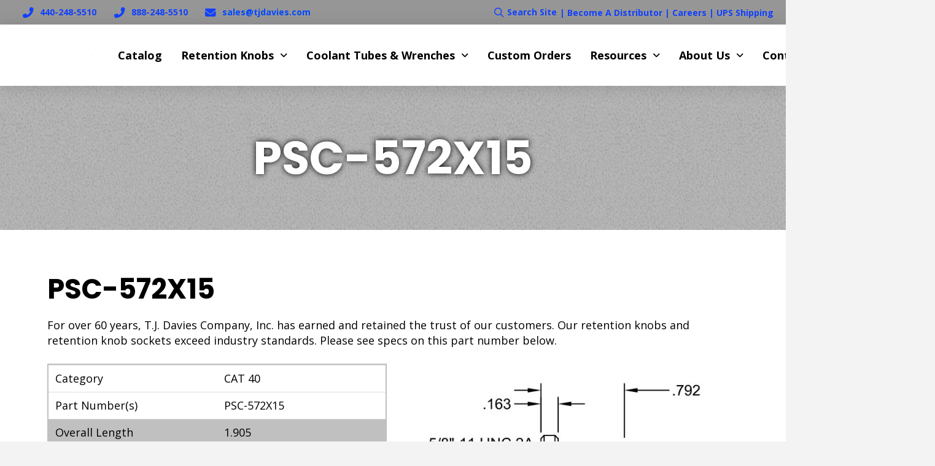

--- FILE ---
content_type: text/html; charset=UTF-8
request_url: https://tjdavies.com/psc-572x15/
body_size: 126895
content:
<!DOCTYPE html>
<html class="no-js" lang="en-US">
<head>
<meta charset="UTF-8">
<meta name="viewport" content="width=device-width, initial-scale=1.0">
<link rel="pingback" href="https://tjdavies.com/xmlrpc.php">
<meta name='robots' content='index, follow, max-image-preview:large, max-snippet:-1, max-video-preview:-1' />

	<!-- This site is optimized with the Yoast SEO plugin v26.7 - https://yoast.com/wordpress/plugins/seo/ -->
	<title>PSC-572X15 - TJ Davies</title>
	<link rel="canonical" href="https://tjdavies.com/psc-572x15/" />
	<meta property="og:locale" content="en_US" />
	<meta property="og:type" content="article" />
	<meta property="og:title" content="PSC-572X15 - TJ Davies" />
	<meta property="og:description" content="PSC-572X15 PSC-572X15 For over 60 years, T.J. Davies Company, Inc. has earned and retained the trust of our customers. Our retention knobs and retention knob sockets exceed industry standards. Please see specs on this part number below. Category CAT 40 Part Number(s) PSC-572X15 Overall Length 1.905 Thread Size 5/8&quot;-11 Taper CAT40 Knob Angle 15 Degree Knob Diameter 0.746 Flange to ... Read More" />
	<meta property="og:url" content="https://tjdavies.com/psc-572x15/" />
	<meta property="og:site_name" content="TJ Davies" />
	<meta property="article:modified_time" content="2024-11-18T16:11:47+00:00" />
	<meta property="og:image" content="https://tjdavies.com/wp-content/uploads/2023/03/PSC-572X15.jpg" />
	<meta property="og:image:width" content="600" />
	<meta property="og:image:height" content="400" />
	<meta property="og:image:type" content="image/jpeg" />
	<meta name="twitter:card" content="summary_large_image" />
	<meta name="twitter:label1" content="Est. reading time" />
	<meta name="twitter:data1" content="1 minute" />
	<script type="application/ld+json" class="yoast-schema-graph">{"@context":"https://schema.org","@graph":[{"@type":"WebPage","@id":"https://tjdavies.com/psc-572x15/","url":"https://tjdavies.com/psc-572x15/","name":"PSC-572X15 - TJ Davies","isPartOf":{"@id":"https://tjdavies.com/#website"},"primaryImageOfPage":{"@id":"https://tjdavies.com/psc-572x15/#primaryimage"},"image":{"@id":"https://tjdavies.com/psc-572x15/#primaryimage"},"thumbnailUrl":"https://tjdavies.com/wp-content/uploads/2023/03/PSC-572X15.jpg","datePublished":"2023-03-13T22:44:18+00:00","dateModified":"2024-11-18T16:11:47+00:00","breadcrumb":{"@id":"https://tjdavies.com/psc-572x15/#breadcrumb"},"inLanguage":"en-US","potentialAction":[{"@type":"ReadAction","target":["https://tjdavies.com/psc-572x15/"]}]},{"@type":"ImageObject","inLanguage":"en-US","@id":"https://tjdavies.com/psc-572x15/#primaryimage","url":"https://tjdavies.com/wp-content/uploads/2023/03/PSC-572X15.jpg","contentUrl":"https://tjdavies.com/wp-content/uploads/2023/03/PSC-572X15.jpg","width":600,"height":400},{"@type":"BreadcrumbList","@id":"https://tjdavies.com/psc-572x15/#breadcrumb","itemListElement":[{"@type":"ListItem","position":1,"name":"Home","item":"https://tjdavies.com/"},{"@type":"ListItem","position":2,"name":"PSC-572X15"}]},{"@type":"WebSite","@id":"https://tjdavies.com/#website","url":"https://tjdavies.com/","name":"TJ Davies","description":"","potentialAction":[{"@type":"SearchAction","target":{"@type":"EntryPoint","urlTemplate":"https://tjdavies.com/?s={search_term_string}"},"query-input":{"@type":"PropertyValueSpecification","valueRequired":true,"valueName":"search_term_string"}}],"inLanguage":"en-US"}]}</script>
	<!-- / Yoast SEO plugin. -->


<link rel='dns-prefetch' href='//translate.google.com' />
<link rel="alternate" type="application/rss+xml" title="TJ Davies &raquo; Feed" href="https://tjdavies.com/feed/" />
<link rel="alternate" type="application/rss+xml" title="TJ Davies &raquo; Comments Feed" href="https://tjdavies.com/comments/feed/" />
<link rel="alternate" title="oEmbed (JSON)" type="application/json+oembed" href="https://tjdavies.com/wp-json/oembed/1.0/embed?url=https%3A%2F%2Ftjdavies.com%2Fpsc-572x15%2F" />
<link rel="alternate" title="oEmbed (XML)" type="text/xml+oembed" href="https://tjdavies.com/wp-json/oembed/1.0/embed?url=https%3A%2F%2Ftjdavies.com%2Fpsc-572x15%2F&#038;format=xml" />
<style id='wp-img-auto-sizes-contain-inline-css' type='text/css'>
img:is([sizes=auto i],[sizes^="auto," i]){contain-intrinsic-size:3000px 1500px}
/*# sourceURL=wp-img-auto-sizes-contain-inline-css */
</style>
<style id='wp-emoji-styles-inline-css' type='text/css'>

	img.wp-smiley, img.emoji {
		display: inline !important;
		border: none !important;
		box-shadow: none !important;
		height: 1em !important;
		width: 1em !important;
		margin: 0 0.07em !important;
		vertical-align: -0.1em !important;
		background: none !important;
		padding: 0 !important;
	}
/*# sourceURL=wp-emoji-styles-inline-css */
</style>
<style id='wp-block-library-inline-css' type='text/css'>
:root{--wp-block-synced-color:#7a00df;--wp-block-synced-color--rgb:122,0,223;--wp-bound-block-color:var(--wp-block-synced-color);--wp-editor-canvas-background:#ddd;--wp-admin-theme-color:#007cba;--wp-admin-theme-color--rgb:0,124,186;--wp-admin-theme-color-darker-10:#006ba1;--wp-admin-theme-color-darker-10--rgb:0,107,160.5;--wp-admin-theme-color-darker-20:#005a87;--wp-admin-theme-color-darker-20--rgb:0,90,135;--wp-admin-border-width-focus:2px}@media (min-resolution:192dpi){:root{--wp-admin-border-width-focus:1.5px}}.wp-element-button{cursor:pointer}:root .has-very-light-gray-background-color{background-color:#eee}:root .has-very-dark-gray-background-color{background-color:#313131}:root .has-very-light-gray-color{color:#eee}:root .has-very-dark-gray-color{color:#313131}:root .has-vivid-green-cyan-to-vivid-cyan-blue-gradient-background{background:linear-gradient(135deg,#00d084,#0693e3)}:root .has-purple-crush-gradient-background{background:linear-gradient(135deg,#34e2e4,#4721fb 50%,#ab1dfe)}:root .has-hazy-dawn-gradient-background{background:linear-gradient(135deg,#faaca8,#dad0ec)}:root .has-subdued-olive-gradient-background{background:linear-gradient(135deg,#fafae1,#67a671)}:root .has-atomic-cream-gradient-background{background:linear-gradient(135deg,#fdd79a,#004a59)}:root .has-nightshade-gradient-background{background:linear-gradient(135deg,#330968,#31cdcf)}:root .has-midnight-gradient-background{background:linear-gradient(135deg,#020381,#2874fc)}:root{--wp--preset--font-size--normal:16px;--wp--preset--font-size--huge:42px}.has-regular-font-size{font-size:1em}.has-larger-font-size{font-size:2.625em}.has-normal-font-size{font-size:var(--wp--preset--font-size--normal)}.has-huge-font-size{font-size:var(--wp--preset--font-size--huge)}.has-text-align-center{text-align:center}.has-text-align-left{text-align:left}.has-text-align-right{text-align:right}.has-fit-text{white-space:nowrap!important}#end-resizable-editor-section{display:none}.aligncenter{clear:both}.items-justified-left{justify-content:flex-start}.items-justified-center{justify-content:center}.items-justified-right{justify-content:flex-end}.items-justified-space-between{justify-content:space-between}.screen-reader-text{border:0;clip-path:inset(50%);height:1px;margin:-1px;overflow:hidden;padding:0;position:absolute;width:1px;word-wrap:normal!important}.screen-reader-text:focus{background-color:#ddd;clip-path:none;color:#444;display:block;font-size:1em;height:auto;left:5px;line-height:normal;padding:15px 23px 14px;text-decoration:none;top:5px;width:auto;z-index:100000}html :where(.has-border-color){border-style:solid}html :where([style*=border-top-color]){border-top-style:solid}html :where([style*=border-right-color]){border-right-style:solid}html :where([style*=border-bottom-color]){border-bottom-style:solid}html :where([style*=border-left-color]){border-left-style:solid}html :where([style*=border-width]){border-style:solid}html :where([style*=border-top-width]){border-top-style:solid}html :where([style*=border-right-width]){border-right-style:solid}html :where([style*=border-bottom-width]){border-bottom-style:solid}html :where([style*=border-left-width]){border-left-style:solid}html :where(img[class*=wp-image-]){height:auto;max-width:100%}:where(figure){margin:0 0 1em}html :where(.is-position-sticky){--wp-admin--admin-bar--position-offset:var(--wp-admin--admin-bar--height,0px)}@media screen and (max-width:600px){html :where(.is-position-sticky){--wp-admin--admin-bar--position-offset:0px}}

/*# sourceURL=wp-block-library-inline-css */
</style><style id='global-styles-inline-css' type='text/css'>
:root{--wp--preset--aspect-ratio--square: 1;--wp--preset--aspect-ratio--4-3: 4/3;--wp--preset--aspect-ratio--3-4: 3/4;--wp--preset--aspect-ratio--3-2: 3/2;--wp--preset--aspect-ratio--2-3: 2/3;--wp--preset--aspect-ratio--16-9: 16/9;--wp--preset--aspect-ratio--9-16: 9/16;--wp--preset--color--black: #000000;--wp--preset--color--cyan-bluish-gray: #abb8c3;--wp--preset--color--white: #ffffff;--wp--preset--color--pale-pink: #f78da7;--wp--preset--color--vivid-red: #cf2e2e;--wp--preset--color--luminous-vivid-orange: #ff6900;--wp--preset--color--luminous-vivid-amber: #fcb900;--wp--preset--color--light-green-cyan: #7bdcb5;--wp--preset--color--vivid-green-cyan: #00d084;--wp--preset--color--pale-cyan-blue: #8ed1fc;--wp--preset--color--vivid-cyan-blue: #0693e3;--wp--preset--color--vivid-purple: #9b51e0;--wp--preset--gradient--vivid-cyan-blue-to-vivid-purple: linear-gradient(135deg,rgb(6,147,227) 0%,rgb(155,81,224) 100%);--wp--preset--gradient--light-green-cyan-to-vivid-green-cyan: linear-gradient(135deg,rgb(122,220,180) 0%,rgb(0,208,130) 100%);--wp--preset--gradient--luminous-vivid-amber-to-luminous-vivid-orange: linear-gradient(135deg,rgb(252,185,0) 0%,rgb(255,105,0) 100%);--wp--preset--gradient--luminous-vivid-orange-to-vivid-red: linear-gradient(135deg,rgb(255,105,0) 0%,rgb(207,46,46) 100%);--wp--preset--gradient--very-light-gray-to-cyan-bluish-gray: linear-gradient(135deg,rgb(238,238,238) 0%,rgb(169,184,195) 100%);--wp--preset--gradient--cool-to-warm-spectrum: linear-gradient(135deg,rgb(74,234,220) 0%,rgb(151,120,209) 20%,rgb(207,42,186) 40%,rgb(238,44,130) 60%,rgb(251,105,98) 80%,rgb(254,248,76) 100%);--wp--preset--gradient--blush-light-purple: linear-gradient(135deg,rgb(255,206,236) 0%,rgb(152,150,240) 100%);--wp--preset--gradient--blush-bordeaux: linear-gradient(135deg,rgb(254,205,165) 0%,rgb(254,45,45) 50%,rgb(107,0,62) 100%);--wp--preset--gradient--luminous-dusk: linear-gradient(135deg,rgb(255,203,112) 0%,rgb(199,81,192) 50%,rgb(65,88,208) 100%);--wp--preset--gradient--pale-ocean: linear-gradient(135deg,rgb(255,245,203) 0%,rgb(182,227,212) 50%,rgb(51,167,181) 100%);--wp--preset--gradient--electric-grass: linear-gradient(135deg,rgb(202,248,128) 0%,rgb(113,206,126) 100%);--wp--preset--gradient--midnight: linear-gradient(135deg,rgb(2,3,129) 0%,rgb(40,116,252) 100%);--wp--preset--font-size--small: 13px;--wp--preset--font-size--medium: 20px;--wp--preset--font-size--large: 36px;--wp--preset--font-size--x-large: 42px;--wp--preset--spacing--20: 0.44rem;--wp--preset--spacing--30: 0.67rem;--wp--preset--spacing--40: 1rem;--wp--preset--spacing--50: 1.5rem;--wp--preset--spacing--60: 2.25rem;--wp--preset--spacing--70: 3.38rem;--wp--preset--spacing--80: 5.06rem;--wp--preset--shadow--natural: 6px 6px 9px rgba(0, 0, 0, 0.2);--wp--preset--shadow--deep: 12px 12px 50px rgba(0, 0, 0, 0.4);--wp--preset--shadow--sharp: 6px 6px 0px rgba(0, 0, 0, 0.2);--wp--preset--shadow--outlined: 6px 6px 0px -3px rgb(255, 255, 255), 6px 6px rgb(0, 0, 0);--wp--preset--shadow--crisp: 6px 6px 0px rgb(0, 0, 0);}:where(.is-layout-flex){gap: 0.5em;}:where(.is-layout-grid){gap: 0.5em;}body .is-layout-flex{display: flex;}.is-layout-flex{flex-wrap: wrap;align-items: center;}.is-layout-flex > :is(*, div){margin: 0;}body .is-layout-grid{display: grid;}.is-layout-grid > :is(*, div){margin: 0;}:where(.wp-block-columns.is-layout-flex){gap: 2em;}:where(.wp-block-columns.is-layout-grid){gap: 2em;}:where(.wp-block-post-template.is-layout-flex){gap: 1.25em;}:where(.wp-block-post-template.is-layout-grid){gap: 1.25em;}.has-black-color{color: var(--wp--preset--color--black) !important;}.has-cyan-bluish-gray-color{color: var(--wp--preset--color--cyan-bluish-gray) !important;}.has-white-color{color: var(--wp--preset--color--white) !important;}.has-pale-pink-color{color: var(--wp--preset--color--pale-pink) !important;}.has-vivid-red-color{color: var(--wp--preset--color--vivid-red) !important;}.has-luminous-vivid-orange-color{color: var(--wp--preset--color--luminous-vivid-orange) !important;}.has-luminous-vivid-amber-color{color: var(--wp--preset--color--luminous-vivid-amber) !important;}.has-light-green-cyan-color{color: var(--wp--preset--color--light-green-cyan) !important;}.has-vivid-green-cyan-color{color: var(--wp--preset--color--vivid-green-cyan) !important;}.has-pale-cyan-blue-color{color: var(--wp--preset--color--pale-cyan-blue) !important;}.has-vivid-cyan-blue-color{color: var(--wp--preset--color--vivid-cyan-blue) !important;}.has-vivid-purple-color{color: var(--wp--preset--color--vivid-purple) !important;}.has-black-background-color{background-color: var(--wp--preset--color--black) !important;}.has-cyan-bluish-gray-background-color{background-color: var(--wp--preset--color--cyan-bluish-gray) !important;}.has-white-background-color{background-color: var(--wp--preset--color--white) !important;}.has-pale-pink-background-color{background-color: var(--wp--preset--color--pale-pink) !important;}.has-vivid-red-background-color{background-color: var(--wp--preset--color--vivid-red) !important;}.has-luminous-vivid-orange-background-color{background-color: var(--wp--preset--color--luminous-vivid-orange) !important;}.has-luminous-vivid-amber-background-color{background-color: var(--wp--preset--color--luminous-vivid-amber) !important;}.has-light-green-cyan-background-color{background-color: var(--wp--preset--color--light-green-cyan) !important;}.has-vivid-green-cyan-background-color{background-color: var(--wp--preset--color--vivid-green-cyan) !important;}.has-pale-cyan-blue-background-color{background-color: var(--wp--preset--color--pale-cyan-blue) !important;}.has-vivid-cyan-blue-background-color{background-color: var(--wp--preset--color--vivid-cyan-blue) !important;}.has-vivid-purple-background-color{background-color: var(--wp--preset--color--vivid-purple) !important;}.has-black-border-color{border-color: var(--wp--preset--color--black) !important;}.has-cyan-bluish-gray-border-color{border-color: var(--wp--preset--color--cyan-bluish-gray) !important;}.has-white-border-color{border-color: var(--wp--preset--color--white) !important;}.has-pale-pink-border-color{border-color: var(--wp--preset--color--pale-pink) !important;}.has-vivid-red-border-color{border-color: var(--wp--preset--color--vivid-red) !important;}.has-luminous-vivid-orange-border-color{border-color: var(--wp--preset--color--luminous-vivid-orange) !important;}.has-luminous-vivid-amber-border-color{border-color: var(--wp--preset--color--luminous-vivid-amber) !important;}.has-light-green-cyan-border-color{border-color: var(--wp--preset--color--light-green-cyan) !important;}.has-vivid-green-cyan-border-color{border-color: var(--wp--preset--color--vivid-green-cyan) !important;}.has-pale-cyan-blue-border-color{border-color: var(--wp--preset--color--pale-cyan-blue) !important;}.has-vivid-cyan-blue-border-color{border-color: var(--wp--preset--color--vivid-cyan-blue) !important;}.has-vivid-purple-border-color{border-color: var(--wp--preset--color--vivid-purple) !important;}.has-vivid-cyan-blue-to-vivid-purple-gradient-background{background: var(--wp--preset--gradient--vivid-cyan-blue-to-vivid-purple) !important;}.has-light-green-cyan-to-vivid-green-cyan-gradient-background{background: var(--wp--preset--gradient--light-green-cyan-to-vivid-green-cyan) !important;}.has-luminous-vivid-amber-to-luminous-vivid-orange-gradient-background{background: var(--wp--preset--gradient--luminous-vivid-amber-to-luminous-vivid-orange) !important;}.has-luminous-vivid-orange-to-vivid-red-gradient-background{background: var(--wp--preset--gradient--luminous-vivid-orange-to-vivid-red) !important;}.has-very-light-gray-to-cyan-bluish-gray-gradient-background{background: var(--wp--preset--gradient--very-light-gray-to-cyan-bluish-gray) !important;}.has-cool-to-warm-spectrum-gradient-background{background: var(--wp--preset--gradient--cool-to-warm-spectrum) !important;}.has-blush-light-purple-gradient-background{background: var(--wp--preset--gradient--blush-light-purple) !important;}.has-blush-bordeaux-gradient-background{background: var(--wp--preset--gradient--blush-bordeaux) !important;}.has-luminous-dusk-gradient-background{background: var(--wp--preset--gradient--luminous-dusk) !important;}.has-pale-ocean-gradient-background{background: var(--wp--preset--gradient--pale-ocean) !important;}.has-electric-grass-gradient-background{background: var(--wp--preset--gradient--electric-grass) !important;}.has-midnight-gradient-background{background: var(--wp--preset--gradient--midnight) !important;}.has-small-font-size{font-size: var(--wp--preset--font-size--small) !important;}.has-medium-font-size{font-size: var(--wp--preset--font-size--medium) !important;}.has-large-font-size{font-size: var(--wp--preset--font-size--large) !important;}.has-x-large-font-size{font-size: var(--wp--preset--font-size--x-large) !important;}
/*# sourceURL=global-styles-inline-css */
</style>

<style id='classic-theme-styles-inline-css' type='text/css'>
/*! This file is auto-generated */
.wp-block-button__link{color:#fff;background-color:#32373c;border-radius:9999px;box-shadow:none;text-decoration:none;padding:calc(.667em + 2px) calc(1.333em + 2px);font-size:1.125em}.wp-block-file__button{background:#32373c;color:#fff;text-decoration:none}
/*# sourceURL=/wp-includes/css/classic-themes.min.css */
</style>
<link rel='stylesheet' id='dashicons-css' href='https://tjdavies.com/wp-includes/css/dashicons.min.css?ver=6.9' type='text/css' media='all' />
<link rel='stylesheet' id='essgrid-blocks-editor-css-css' href='https://tjdavies.com/wp-content/plugins/essential-grid/public/includes/builders/gutenberg/build/index.css?ver=1768405964' type='text/css' media='all' />
<link rel='stylesheet' id='google-language-translator-css' href='https://tjdavies.com/wp-content/plugins/google-language-translator/css/style.css?ver=6.0.20' type='text/css' media='' />
<link rel='stylesheet' id='wpos-slick-style-css' href='https://tjdavies.com/wp-content/plugins/wp-logo-showcase-responsive-slider-slider/assets/css/slick.css?ver=3.8.7' type='text/css' media='all' />
<link rel='stylesheet' id='wpls-public-style-css' href='https://tjdavies.com/wp-content/plugins/wp-logo-showcase-responsive-slider-slider/assets/css/wpls-public.css?ver=3.8.7' type='text/css' media='all' />
<link rel='stylesheet' id='x-stack-css' href='https://tjdavies.com/wp-content/themes/pro/framework/dist/css/site/stacks/integrity-light.css?ver=6.7.11' type='text/css' media='all' />
<link rel='stylesheet' id='x-child-css' href='https://tjdavies.com/wp-content/themes/pro-child/style.css?ver=6.7.11' type='text/css' media='all' />
<link rel='stylesheet' id='tp-fontello-css' href='https://tjdavies.com/wp-content/plugins/essential-grid/public/assets/font/fontello/css/fontello.css?ver=3.1.10' type='text/css' media='all' />
<link rel='stylesheet' id='esg-plugin-settings-css' href='https://tjdavies.com/wp-content/plugins/essential-grid/public/assets/css/settings.css?ver=3.1.10' type='text/css' media='all' />
<style id='cs-inline-css' type='text/css'>
@media (min-width:1200px){.x-hide-xl{display:none !important;}}@media (min-width:979px) and (max-width:1199px){.x-hide-lg{display:none !important;}}@media (min-width:767px) and (max-width:978px){.x-hide-md{display:none !important;}}@media (min-width:480px) and (max-width:766px){.x-hide-sm{display:none !important;}}@media (max-width:479px){.x-hide-xs{display:none !important;}} a,h1 a:hover,h2 a:hover,h3 a:hover,h4 a:hover,h5 a:hover,h6 a:hover,.x-breadcrumb-wrap a:hover,.widget ul li a:hover,.widget ol li a:hover,.widget.widget_text ul li a,.widget.widget_text ol li a,.widget_nav_menu .current-menu-item > a,.x-accordion-heading .x-accordion-toggle:hover,.x-comment-author a:hover,.x-comment-time:hover,.x-recent-posts a:hover .h-recent-posts{color:#1140ff;}a:hover,.widget.widget_text ul li a:hover,.widget.widget_text ol li a:hover,.x-twitter-widget ul li a:hover{color:#757575;}.rev_slider_wrapper,a.x-img-thumbnail:hover,.x-slider-container.below,.page-template-template-blank-3-php .x-slider-container.above,.page-template-template-blank-6-php .x-slider-container.above{border-color:#1140ff;}.entry-thumb:before,.x-pagination span.current,.woocommerce-pagination span[aria-current],.flex-direction-nav a,.flex-control-nav a:hover,.flex-control-nav a.flex-active,.mejs-time-current,.x-dropcap,.x-skill-bar .bar,.x-pricing-column.featured h2,.h-comments-title small,.x-entry-share .x-share:hover,.x-highlight,.x-recent-posts .x-recent-posts-img:after{background-color:#1140ff;}.x-nav-tabs > .active > a,.x-nav-tabs > .active > a:hover{box-shadow:inset 0 3px 0 0 #1140ff;}.x-main{width:calc(72% - 2.463055%);}.x-sidebar{width:calc(100% - 2.463055% - 72%);}.x-comment-author,.x-comment-time,.comment-form-author label,.comment-form-email label,.comment-form-url label,.comment-form-rating label,.comment-form-comment label,.widget_calendar #wp-calendar caption,.widget.widget_rss li .rsswidget{font-family:"Poppins",sans-serif;font-weight:700;}.p-landmark-sub,.p-meta,input,button,select,textarea{font-family:"Open Sans",sans-serif;}.widget ul li a,.widget ol li a,.x-comment-time{color:rgb(0,0,0);}.widget_text ol li a,.widget_text ul li a{color:#1140ff;}.widget_text ol li a:hover,.widget_text ul li a:hover{color:#757575;}.comment-form-author label,.comment-form-email label,.comment-form-url label,.comment-form-rating label,.comment-form-comment label,.widget_calendar #wp-calendar th,.p-landmark-sub strong,.widget_tag_cloud .tagcloud a:hover,.widget_tag_cloud .tagcloud a:active,.entry-footer a:hover,.entry-footer a:active,.x-breadcrumbs .current,.x-comment-author,.x-comment-author a{color:#272727;}.widget_calendar #wp-calendar th{border-color:#272727;}.h-feature-headline span i{background-color:#272727;}@media (max-width:978.98px){}html{font-size:14px;}@media (min-width:479px){html{font-size:14px;}}@media (min-width:766px){html{font-size:14px;}}@media (min-width:978px){html{font-size:14px;}}@media (min-width:1199px){html{font-size:14px;}}body{font-style:normal;font-weight:400;color:rgb(0,0,0);background:#f3f3f3;}.w-b{font-weight:400 !important;}h1,h2,h3,h4,h5,h6,.h1,.h2,.h3,.h4,.h5,.h6,.x-text-headline{font-family:"Poppins",sans-serif;font-style:normal;font-weight:700;}h1,.h1{letter-spacing:-0.035em;}h2,.h2{letter-spacing:-0.035em;}h3,.h3{letter-spacing:-0.035em;}h4,.h4{letter-spacing:-0.035em;}h5,.h5{letter-spacing:-0.035em;}h6,.h6{letter-spacing:-0.035em;}.w-h{font-weight:700 !important;}.x-container.width{width:88%;}.x-container.max{max-width:1200px;}.x-bar-content.x-container.width{flex-basis:88%;}.x-main.full{float:none;clear:both;display:block;width:auto;}@media (max-width:978.98px){.x-main.full,.x-main.left,.x-main.right,.x-sidebar.left,.x-sidebar.right{float:none;display:block;width:auto !important;}}.entry-header,.entry-content{font-size:1rem;}body,input,button,select,textarea{font-family:"Open Sans",sans-serif;}h1,h2,h3,h4,h5,h6,.h1,.h2,.h3,.h4,.h5,.h6,h1 a,h2 a,h3 a,h4 a,h5 a,h6 a,.h1 a,.h2 a,.h3 a,.h4 a,.h5 a,.h6 a,blockquote{color:#272727;}.cfc-h-tx{color:#272727 !important;}.cfc-h-bd{border-color:#272727 !important;}.cfc-h-bg{background-color:#272727 !important;}.cfc-b-tx{color:rgb(0,0,0) !important;}.cfc-b-bd{border-color:rgb(0,0,0) !important;}.cfc-b-bg{background-color:rgb(0,0,0) !important;}.x-btn,.button,[type="submit"]{color:#ffffff;border-color:#ac1100;background-color:#ff2a13;margin-bottom:0.25em;text-shadow:0 0.075em 0.075em rgba(0,0,0,0.5);box-shadow:0 0.25em 0 0 #a71000,0 4px 9px rgba(0,0,0,0.75);border-radius:0.25em;}.x-btn:hover,.button:hover,[type="submit"]:hover{color:#ffffff;border-color:#600900;background-color:#ef2201;margin-bottom:0.25em;text-shadow:0 0.075em 0.075em rgba(0,0,0,0.5);box-shadow:0 0.25em 0 0 #a71000,0 4px 9px rgba(0,0,0,0.75);}.x-btn.x-btn-real,.x-btn.x-btn-real:hover{margin-bottom:0.25em;text-shadow:0 0.075em 0.075em rgba(0,0,0,0.65);}.x-btn.x-btn-real{box-shadow:0 0.25em 0 0 #a71000,0 4px 9px rgba(0,0,0,0.75);}.x-btn.x-btn-real:hover{box-shadow:0 0.25em 0 0 #a71000,0 4px 9px rgba(0,0,0,0.75);}.x-btn.x-btn-flat,.x-btn.x-btn-flat:hover{margin-bottom:0;text-shadow:0 0.075em 0.075em rgba(0,0,0,0.65);box-shadow:none;}.x-btn.x-btn-transparent,.x-btn.x-btn-transparent:hover{margin-bottom:0;border-width:3px;text-shadow:none;text-transform:uppercase;background-color:transparent;box-shadow:none;}.bg .mejs-container,.x-video .mejs-container{position:unset !important;} @font-face{font-family:'FontAwesomePro';font-style:normal;font-weight:900;font-display:block;src:url('https://tjdavies.com/wp-content/themes/pro/cornerstone/assets/fonts/fa-solid-900.woff2?ver=6.7.2') format('woff2'),url('https://tjdavies.com/wp-content/themes/pro/cornerstone/assets/fonts/fa-solid-900.ttf?ver=6.7.2') format('truetype');}[data-x-fa-pro-icon]{font-family:"FontAwesomePro" !important;}[data-x-fa-pro-icon]:before{content:attr(data-x-fa-pro-icon);}[data-x-icon],[data-x-icon-o],[data-x-icon-l],[data-x-icon-s],[data-x-icon-b],[data-x-icon-sr],[data-x-icon-ss],[data-x-icon-sl],[data-x-fa-pro-icon],[class*="cs-fa-"]{display:inline-flex;font-style:normal;font-weight:400;text-decoration:inherit;text-rendering:auto;-webkit-font-smoothing:antialiased;-moz-osx-font-smoothing:grayscale;}[data-x-icon].left,[data-x-icon-o].left,[data-x-icon-l].left,[data-x-icon-s].left,[data-x-icon-b].left,[data-x-icon-sr].left,[data-x-icon-ss].left,[data-x-icon-sl].left,[data-x-fa-pro-icon].left,[class*="cs-fa-"].left{margin-right:0.5em;}[data-x-icon].right,[data-x-icon-o].right,[data-x-icon-l].right,[data-x-icon-s].right,[data-x-icon-b].right,[data-x-icon-sr].right,[data-x-icon-ss].right,[data-x-icon-sl].right,[data-x-fa-pro-icon].right,[class*="cs-fa-"].right{margin-left:0.5em;}[data-x-icon]:before,[data-x-icon-o]:before,[data-x-icon-l]:before,[data-x-icon-s]:before,[data-x-icon-b]:before,[data-x-icon-sr]:before,[data-x-icon-ss]:before,[data-x-icon-sl]:before,[data-x-fa-pro-icon]:before,[class*="cs-fa-"]:before{line-height:1;}@font-face{font-family:'FontAwesome';font-style:normal;font-weight:900;font-display:block;src:url('https://tjdavies.com/wp-content/themes/pro/cornerstone/assets/fonts/fa-solid-900.woff2?ver=6.7.2') format('woff2'),url('https://tjdavies.com/wp-content/themes/pro/cornerstone/assets/fonts/fa-solid-900.ttf?ver=6.7.2') format('truetype');}[data-x-icon],[data-x-icon-s],[data-x-icon][class*="cs-fa-"]{font-family:"FontAwesome" !important;font-weight:900;}[data-x-icon]:before,[data-x-icon][class*="cs-fa-"]:before{content:attr(data-x-icon);}[data-x-icon-s]:before{content:attr(data-x-icon-s);}@font-face{font-family:'FontAwesomeRegular';font-style:normal;font-weight:400;font-display:block;src:url('https://tjdavies.com/wp-content/themes/pro/cornerstone/assets/fonts/fa-regular-400.woff2?ver=6.7.2') format('woff2'),url('https://tjdavies.com/wp-content/themes/pro/cornerstone/assets/fonts/fa-regular-400.ttf?ver=6.7.2') format('truetype');}@font-face{font-family:'FontAwesomePro';font-style:normal;font-weight:400;font-display:block;src:url('https://tjdavies.com/wp-content/themes/pro/cornerstone/assets/fonts/fa-regular-400.woff2?ver=6.7.2') format('woff2'),url('https://tjdavies.com/wp-content/themes/pro/cornerstone/assets/fonts/fa-regular-400.ttf?ver=6.7.2') format('truetype');}[data-x-icon-o]{font-family:"FontAwesomeRegular" !important;}[data-x-icon-o]:before{content:attr(data-x-icon-o);}@font-face{font-family:'FontAwesomeLight';font-style:normal;font-weight:300;font-display:block;src:url('https://tjdavies.com/wp-content/themes/pro/cornerstone/assets/fonts/fa-light-300.woff2?ver=6.7.2') format('woff2'),url('https://tjdavies.com/wp-content/themes/pro/cornerstone/assets/fonts/fa-light-300.ttf?ver=6.7.2') format('truetype');}@font-face{font-family:'FontAwesomePro';font-style:normal;font-weight:300;font-display:block;src:url('https://tjdavies.com/wp-content/themes/pro/cornerstone/assets/fonts/fa-light-300.woff2?ver=6.7.2') format('woff2'),url('https://tjdavies.com/wp-content/themes/pro/cornerstone/assets/fonts/fa-light-300.ttf?ver=6.7.2') format('truetype');}[data-x-icon-l]{font-family:"FontAwesomeLight" !important;font-weight:300;}[data-x-icon-l]:before{content:attr(data-x-icon-l);}@font-face{font-family:'FontAwesomeBrands';font-style:normal;font-weight:normal;font-display:block;src:url('https://tjdavies.com/wp-content/themes/pro/cornerstone/assets/fonts/fa-brands-400.woff2?ver=6.7.2') format('woff2'),url('https://tjdavies.com/wp-content/themes/pro/cornerstone/assets/fonts/fa-brands-400.ttf?ver=6.7.2') format('truetype');}[data-x-icon-b]{font-family:"FontAwesomeBrands" !important;}[data-x-icon-b]:before{content:attr(data-x-icon-b);}.widget.widget_rss li .rsswidget:before{content:"\f35d";padding-right:0.4em;font-family:"FontAwesome";} .m8-0.x-bar{height:40px;background-color:rgb(150,150,150);}.m8-0 .x-bar-content{height:40px;}.m8-0.x-bar-space{height:40px;}.m8-1.x-bar{border-top-width:0;border-right-width:0;border-bottom-width:0;border-left-width:0;font-size:1em;box-shadow:0px 3px 25px 0px rgba(0,0,0,0.15);}.m8-1 .x-bar-content{display:flex;flex-direction:row;align-items:center;flex-grow:0;flex-shrink:1;flex-basis:100%;}.m8-1.x-bar-space{font-size:1em;}.m8-2.x-bar{z-index:9998;}.m8-2 .x-bar-content{justify-content:flex-start;}.m8-3.x-bar-outer-spacers:after,.m8-3.x-bar-outer-spacers:before{flex-basis:20px;width:20px!important;height:20px;}.m8-4.x-bar{height:35px;background-color:rgb(29,29,29);}.m8-4 .x-bar-content{height:35px;}.m8-4.x-bar-space{height:35px;}.m8-5.x-bar{height:100px;background-color:#ffffff;}.m8-5 .x-bar-content{justify-content:space-between;height:100px;}.m8-5.x-bar-space{height:100px;}.m8-6.x-bar{z-index:9999;}.m8-6.x-bar-outer-spacers:after,.m8-6.x-bar-outer-spacers:before{flex-basis:150px;width:150px!important;height:150px;}.m8-7.x-bar{z-index:100;}.m8-8.x-bar-container{display:flex;flex-direction:row;flex-basis:auto;border-top-width:0;border-right-width:0;border-bottom-width:0;border-left-width:0;font-size:1em;z-index:auto;}.m8-9.x-bar-container{justify-content:flex-start;}.m8-a.x-bar-container{align-items:center;}.m8-b.x-bar-container{flex-grow:0;flex-shrink:1;}.m8-d.x-bar-container{justify-content:flex-end;}.m8-e.x-bar-container{flex-grow:1;flex-shrink:0;}.m8-f.x-bar-container{align-items:flex-start;padding-top:2px;padding-bottom:25px;padding-left:0px;}.m8-g.x-bar-container{padding-right:0px;}.m8-h.x-bar-container{justify-content:space-between;}.m8-i.x-bar-container{justify-content:center;}.m8-j.x-bar-container{padding-top:0px;padding-bottom:0px;padding-left:25px;}.m8-k.x-anchor {font-size:1em;}.m8-k.x-anchor .x-anchor-content {align-items:center;}.m8-l.x-anchor {border-top-width:0;border-right-width:0;border-bottom-width:0;border-left-width:0;}.m8-l.x-anchor .x-anchor-content {display:flex;flex-direction:row;}.m8-m.x-anchor {background-color:rgba(255,255,255,0);}.m8-n.x-anchor .x-anchor-content {justify-content:center;}.m8-o.x-anchor .x-anchor-content {padding-top:0em;padding-bottom:0em;}.m8-p.x-anchor .x-anchor-content {padding-right:0.85em;padding-left:0.85em;}.m8-p.x-anchor:hover .x-anchor-text-primary,.m8-p.x-anchor[class*="active"] .x-anchor-text-primary,[data-x-effect-provider*="colors"]:hover .m8-p.x-anchor .x-anchor-text-primary {color:#757575;}.m8-p.x-anchor .x-graphic-icon {color:#1140ff;}.m8-p.x-anchor:hover .x-graphic-icon,.m8-p.x-anchor[class*="active"] .x-graphic-icon,[data-x-effect-provider*="colors"]:hover .m8-p.x-anchor .x-graphic-icon {color:#757575;}.m8-r.x-anchor .x-anchor-text {margin-top:0px;margin-right:0px;margin-bottom:0px;}.m8-r.x-anchor .x-anchor-text-primary {font-size:14px;font-weight:600;}.m8-s.x-anchor .x-anchor-text {margin-left:5px;}.m8-t.x-anchor .x-anchor-text-primary {font-family:inherit;}.m8-u.x-anchor .x-anchor-text-primary {font-style:normal;line-height:1;}.m8-v.x-anchor .x-anchor-text-primary {color:#1140ff;}.m8-w.x-anchor .x-graphic {margin-top:5px;margin-right:5px;margin-bottom:5px;}.m8-w.x-anchor .x-graphic-icon {font-size:1.25em;}.m8-x.x-anchor .x-graphic {margin-left:5px;}.m8-x.x-anchor .x-graphic-icon {width:auto;border-top-width:0;border-right-width:0;border-bottom-width:0;border-left-width:0;}.m8-y.x-anchor .x-anchor-text-primary {color:#0148ff;}.m8-z.x-anchor {height:3em;}.m8-z.x-anchor:hover .x-graphic-icon,.m8-z.x-anchor[class*="active"] .x-graphic-icon,[data-x-effect-provider*="colors"]:hover .m8-z.x-anchor .x-graphic-icon {color:rgba(0,0,0,0.5);}.m8-z.x-anchor:hover .x-toggle,.m8-z.x-anchor[class*="active"] .x-toggle,[data-x-effect-provider*="colors"]:hover .m8-z.x-anchor .x-toggle {color:rgba(0,0,0,0.5);}.m8-z.x-anchor .x-toggle-burger {width:10em;margin-top:3em;margin-right:0;margin-bottom:3em;margin-left:0;font-size:2px;}.m8-z.x-anchor .x-toggle-burger-bun-t {transform:translate3d(0,calc(3em * -1),0);}.m8-z.x-anchor .x-toggle-burger-bun-b {transform:translate3d(0,3em,0);}.m8-11.x-anchor .x-anchor-text {margin-top:5px;margin-bottom:5px;}.m8-12.x-anchor .x-anchor-text {margin-right:5px;}.m8-13.x-anchor .x-anchor-text-primary {font-size:1em;font-weight:bold;color:#1140ff;}.m8-13.x-anchor:hover .x-anchor-text-primary,.m8-13.x-anchor[class*="active"] .x-anchor-text-primary,[data-x-effect-provider*="colors"]:hover .m8-13.x-anchor .x-anchor-text-primary {color:rgba(0,0,0,0.5);}.m8-13.x-anchor .x-graphic {margin-top:1px;margin-right:1px;margin-bottom:1px;}.m8-13.x-anchor .x-graphic-icon {font-size:1.1em;color:#1140ff;}.m8-13.x-anchor .x-toggle {color:rgba(0,0,0,1);}.m8-14.x-anchor .x-anchor-content {padding-right:15px;padding-left:0em;}.m8-15.x-anchor .x-anchor-text-primary {color:rgb(255,255,255);}.m8-15.x-anchor .x-graphic-icon {color:rgb(255,255,255);}.m8-16.x-anchor {background-color:transparent;}.m8-16.x-anchor .x-anchor-content {padding-top:0.75em;padding-right:0.75em;padding-bottom:0.75em;padding-left:0.75em;}.m8-16.x-anchor:hover,.m8-16.x-anchor[class*="active"],[data-x-effect-provider*="colors"]:hover .m8-16.x-anchor {background-color:rgb(237,234,234);}.m8-16.x-anchor .x-anchor-text-primary {color:rgba(0,0,0,1);}.m8-16.x-anchor .x-anchor-sub-indicator {margin-top:5px;margin-right:5px;margin-bottom:5px;margin-left:5px;font-size:1em;color:rgba(0,0,0,1);}.m8-16.x-anchor:hover .x-anchor-sub-indicator,.m8-16.x-anchor[class*="active"] .x-anchor-sub-indicator,[data-x-effect-provider*="colors"]:hover .m8-16.x-anchor .x-anchor-sub-indicator {color:rgba(0,0,0,0.5);}.m8-17.x-anchor .x-anchor-text-primary {font-size:18px;}.m8-17.x-anchor:hover .x-anchor-text-primary,.m8-17.x-anchor[class*="active"] .x-anchor-text-primary,[data-x-effect-provider*="colors"]:hover .m8-17.x-anchor .x-anchor-text-primary {color:#1455ff;}.m8-18.x-anchor .x-anchor-text-primary {font-weight:700;}.m8-19.x-anchor .x-anchor-content {justify-content:flex-start;}.m8-19.x-anchor .x-anchor-text {margin-right:auto;}.m8-19.x-anchor .x-anchor-text-primary {font-family:"Open Sans",sans-serif;font-size:16px;font-weight:700;}.m8-1a.x-anchor:hover .x-anchor-text-primary,.m8-1a.x-anchor[class*="active"] .x-anchor-text-primary,[data-x-effect-provider*="colors"]:hover .m8-1a.x-anchor .x-anchor-text-primary {color:#1140ff;}.m8-1b.x-anchor {width:3em;background-color:rgba(255,255,255,1);box-shadow:0em 0.15em 0.65em 0em rgba(0,0,0,0.25);}.m8-1b.x-anchor .x-graphic-icon {color:rgba(0,0,0,1);}.m8-1b.x-anchor .x-toggle {color:#1140ff;}.m8-1c.x-anchor {max-height:900px;margin-top:0em;margin-right:auto;margin-bottom:0em;margin-left:auto;font-size:16px;}.m8-1c.x-anchor .x-anchor-content {align-items:baseline;padding-top:0.8em;padding-right:1em;padding-bottom:0.8em;padding-left:1em;}.m8-1c.x-anchor .x-anchor-text-primary {font-size:35px;text-align:center;color:rgba(255,255,255,0.66);}.m8-1c.x-anchor .x-anchor-sub-indicator {width:1em;margin-top:0em;margin-right:-1.409em;margin-bottom:0em;margin-left:0.409em;font-size:2em;color:rgba(255,255,255,0.66);}.m8-1c.x-anchor:hover .x-anchor-sub-indicator,.m8-1c.x-anchor[class*="active"] .x-anchor-sub-indicator,[data-x-effect-provider*="colors"]:hover .m8-1c.x-anchor .x-anchor-sub-indicator {color:rgb(255,255,255);}.m8-1c.x-anchor,.m8-1c.x-anchor :not([data-x-particle]) {transition-duration:222ms;}.m8-1d{transition-duration:500ms,0s;transition-timing-function:cubic-bezier(0.400,0.000,0.200,1.000);}.m8-1d .x-modal-content-scroll-area{font-size:16px;padding-top:0;padding-right:calc(1em * 2);padding-bottom:0;padding-left:calc(1em * 2);}.m8-1d:not(.x-active){transition-delay:0s,500ms;}.m8-1d .x-modal-close{width:calc(1em * 2);height:calc(1em * 2);font-size:1em;}.m8-1d .x-modal-close:focus,.m8-1d .x-modal-close:hover{color:rgba(255,255,255,1);}.m8-1d .x-modal-content{border-top-width:0;border-right-width:0;border-bottom-width:0;border-left-width:0;transition-duration:500ms;transition-timing-function:cubic-bezier(0.400,0.000,0.200,1.000);}.m8-1e .x-modal-bg{background-color:rgba(0,0,0,0.88);}.m8-1e .x-modal-close{color:rgba(255,255,255,0.5);}.m8-1f .x-modal-bg{background-color:rgba(0,0,0,0.9);}.m8-1f .x-modal-close{color:rgba(255,255,255,0.66);}.m8-1f .x-modal-content{text-align:center;background-color:rgba(20,85,255,0);}.m8-1g{width:100%;max-width:21em;height:auto;margin-top:0em;margin-right:auto;margin-bottom:0em;margin-left:auto;border-top-width:0;border-right-width:0;border-bottom-width:0;border-left-width:0;border-top-left-radius:100em;border-top-right-radius:100em;border-bottom-right-radius:100em;border-bottom-left-radius:100em;font-size:calc(10px + 4vmin);background-color:rgb(255,255,255);box-shadow:0em 0.15em 0.5em 0em rgba(0,0,0,0.15);}.m8-1g.x-search-focused{border-top-left-radius:100em;border-top-right-radius:100em;border-bottom-right-radius:100em;border-bottom-left-radius:100em;}.m8-1g .x-search-input{order:2;margin-top:0px;margin-right:0px;margin-bottom:0px;margin-left:0px;font-family:inherit;font-size:1em;font-style:normal;font-weight:inherit;line-height:1.3;color:rgba(0,0,0,0.5);}.m8-1g.x-search-has-content .x-search-input{color:rgba(0,0,0,1);}.m8-1g .x-search-btn-submit{order:1;width:1em;height:1em;margin-top:1em;margin-right:0.64em;margin-bottom:1em;margin-left:1em;border-top-width:0;border-right-width:0;border-bottom-width:0;border-left-width:0;font-size:1em;color:rgba(0,0,0,1);}.m8-1g .x-search-btn-clear{order:3;width:1em;height:1em;margin-top:1em;margin-right:1em;margin-bottom:1em;margin-left:0.64em;border-top-width:0;border-right-width:0;border-bottom-width:0;border-left-width:0;color:rgba(0,0,0,0.5);font-size:1em;}.m8-1g .x-search-btn-clear:focus,.m8-1g .x-search-btn-clear:hover{color:rgb(0,0,0);}.m8-1h.x-text{border-top-width:0;border-right-width:0;border-bottom-width:0;border-left-width:0;font-family:inherit;font-style:normal;font-weight:inherit;line-height:1.4;letter-spacing:0em;text-transform:none;}.m8-1h.x-text > :first-child{margin-top:0;}.m8-1h.x-text > :last-child{margin-bottom:0;}.m8-1i.x-text{font-size:14px;color:#1140ff;}.m8-1j.x-text{font-size:25px;text-align:center;color:rgba(0,0,0,1);}.m8-1k.x-row{z-index:auto;margin-right:auto;margin-left:auto;border-top-width:0;border-right-width:0;border-bottom-width:0;border-left-width:0;padding-top:1px;padding-right:1px;padding-bottom:1px;padding-left:1px;font-size:1em;}.m8-1k > .x-row-inner{flex-direction:row;justify-content:flex-start;align-items:stretch;align-content:stretch;margin-top:calc(((0px / 2) + 1px) * -1);margin-right:calc(((0px / 2) + 1px) * -1);margin-bottom:calc(((0px / 2) + 1px) * -1);margin-left:calc(((0px / 2) + 1px) * -1);}.m8-1l{--gap:0px;}.m8-1l > .x-row-inner > *:nth-child(1n - 0) {flex-basis:calc(100% - clamp(0px,var(--gap),9999px));}.m8-1m.x-col{z-index:1;border-top-width:0;border-right-width:0;border-bottom-width:0;border-left-width:0;font-size:1em;}.m8-1n.x-image{font-size:1em;width:300px;max-width:350px;border-top-width:0;border-right-width:0;border-bottom-width:0;border-left-width:0;}.m8-1n.x-image img{width:100%;aspect-ratio:auto;}.m8-1p.x-image{padding-top:0px;padding-right:25px;padding-bottom:0px;padding-left:0px;}.m8-1q{font-size:1em;}.m8-1r{display:flex;flex-direction:row;justify-content:space-around;align-items:stretch;align-self:stretch;flex-grow:0;flex-shrink:0;flex-basis:auto;}.m8-1r > li,.m8-1r > li > a{flex-grow:0;flex-shrink:1;flex-basis:auto;}.m8-1s,.m8-1s .x-anchor{transition-duration:300ms;transition-timing-function:cubic-bezier(0.400,0.000,0.200,1.000);}.m8-1t .x-dropdown {width:14em;font-size:16px;border-top-width:0;border-right-width:0;border-bottom-width:0;border-left-width:0;background-color:rgb(255,255,255);box-shadow:0em 0.15em 2em 0em rgba(0,0,0,0.15);transition-duration:500ms,500ms,0s;transition-timing-function:cubic-bezier(0.400,0.000,0.200,1.000);}.m8-1t .x-dropdown:not(.x-active) {transition-delay:0s,0s,500ms;}@media screen and (max-width:978px){.m8-4 .x-bar-content{justify-content:center;}.m8-1k > .x-row-inner{justify-content:center;}.m8-1l > .x-row-inner > *:nth-child(1n - 0) {flex-basis:calc(100% - clamp(0px,var(--gap),9999px));}}@media screen and (max-width:766px){.m8-2 .x-bar-content{flex-direction:column;}.m8-1l > .x-row-inner > *:nth-child(1n - 0) {flex-basis:calc(100% - clamp(0px,var(--gap),9999px));}}@media screen and (max-width:479px){.m8-14.x-anchor .x-anchor-text-primary {font-size:12px;}.m8-1l > .x-row-inner > *:nth-child(1n - 0) {flex-basis:calc(100% - clamp(0px,var(--gap),9999px));}}  .mdet-0.x-bar{overflow-x:hidden;overflow-y:hidden;height:auto;padding-top:3rem;padding-right:0rem;padding-bottom:0rem;padding-left:0rem;border-top-width:0;border-right-width:0;border-bottom-width:0;border-left-width:0;font-size:1rem;background-color:rgb(150,150,150);z-index:0;}.mdet-0 .x-bar-content{display:flex;flex-direction:row;justify-content:flex-start;align-items:flex-start;flex-wrap:wrap;align-content:flex-start;flex-grow:0;flex-shrink:1;flex-basis:75%;height:auto;}.mdet-0.x-bar-outer-spacers:after,.mdet-0.x-bar-outer-spacers:before{flex-basis:10rem;width:10rem!important;height:10rem;}.mdet-0.x-bar-space{font-size:1rem;}.mdet-1.x-bar-container{display:flex;margin-top:0rem;margin-bottom:3rem;margin-left:0rem;border-top-width:0;border-right-width:0;border-bottom-width:0;border-left-width:0;font-size:1em;z-index:1;}.mdet-2.x-bar-container{flex-direction:column;justify-content:center;align-items:flex-start;flex-grow:0;flex-shrink:0;flex-basis:auto;width:33%;margin-right:3rem;}.mdet-3.x-bar-container{flex-direction:row;justify-content:space-between;align-items:center;flex-grow:1;flex-shrink:1;flex-basis:36rem;margin-right:0rem;}.mdet-4.x-image{font-size:1em;max-width:250px;border-top-width:0;border-right-width:0;border-bottom-width:0;border-left-width:0;}.mdet-4.x-image img{aspect-ratio:auto;}.mdet-5.x-text{border-top-width:0;border-right-width:0;border-bottom-width:0;border-left-width:0;font-family:"Open Sans",sans-serif;font-size:14px;font-style:normal;font-weight:400;line-height:1.4;letter-spacing:0em;text-transform:none;color:rgb(255,255,255);}.mdet-5.x-text > :first-child{margin-top:0;}.mdet-5.x-text > :last-child{margin-bottom:0;}.mdet-6.x-text{padding-top:0px;padding-right:0px;padding-bottom:10px;padding-left:0px;}.mdet-8.x-row{z-index:auto;margin-right:auto;margin-left:auto;border-top-width:0;border-right-width:0;border-bottom-width:0;border-left-width:0;padding-top:1px;padding-right:1px;padding-bottom:1px;padding-left:1px;font-size:1em;}.mdet-8 > .x-row-inner{flex-direction:row;justify-content:flex-start;align-items:stretch;align-content:stretch;}.mdet-9.x-row{width:100%;}.mdet-9 > .x-row-inner{margin-top:calc(((3rem / 2) + 1px) * -1);margin-right:calc(((3rem / 2) + 1px) * -1);margin-bottom:calc(((3rem / 2) + 1px) * -1);margin-left:calc(((3rem / 2) + 1px) * -1);}.mdet-9 > .x-row-inner > *{flex-grow:1;margin-top:calc(3rem / 2);margin-bottom:calc(3rem / 2);margin-right:calc(3rem / 2);margin-left:calc(3rem / 2);}.mdet-a > .x-row-inner{margin-top:calc(((20px / 2) + 1px) * -1);margin-right:calc(((20px / 2) + 1px) * -1);margin-bottom:calc(((20px / 2) + 1px) * -1);margin-left:calc(((20px / 2) + 1px) * -1);}.mdet-a > .x-row-inner > *{margin-top:calc(20px / 2);margin-bottom:calc(20px / 2);margin-right:calc(20px / 2);margin-left:calc(20px / 2);}.mdet-b{--gap:3rem;}.mdet-b > .x-row-inner > *:nth-child(1n - 0) {flex-basis:calc(13rem - clamp(0px,var(--gap),9999px));}.mdet-c{--gap:20px;}.mdet-c > .x-row-inner > *:nth-child(1n - 0) {flex-basis:calc(100% - clamp(0px,var(--gap),9999px));}.mdet-d.x-col{z-index:1;border-top-width:0;border-right-width:0;border-bottom-width:0;border-left-width:0;font-size:1em;}.mdet-f.x-col{display:flex;flex-direction:column;justify-content:flex-start;align-items:flex-start;flex-wrap:wrap;align-content:flex-start;padding-top:0px;padding-right:0px;padding-bottom:25px;padding-left:0px;}.mdet-g.x-text{margin-top:0em;margin-right:0em;margin-left:0em;border-top-width:0px;border-right-width:0px;border-bottom-width:2px;border-left-width:0px;border-top-style:solid;border-right-style:solid;border-bottom-style:solid;border-left-style:solid;border-top-color:transparent;border-right-color:transparent;border-bottom-color:#e5e5e5;border-left-color:transparent;padding-top:0em;padding-right:0em;padding-left:0em;font-size:1.25em;}.mdet-g.x-text .x-text-content-text-primary{font-family:"Poppins",sans-serif;font-size:25px;font-style:normal;font-weight:700;line-height:1;letter-spacing:0em;text-transform:none;color:rgb(255,255,255);}.mdet-h.x-text{margin-bottom:.6em;padding-bottom:.4em;}.mdet-i.x-text{margin-bottom:1em;padding-bottom:0.4em;}.mdet-j.x-anchor {border-top-width:0;border-right-width:0;border-bottom-width:0;border-left-width:0;font-size:1em;background-color:rgba(255,255,255,0);}.mdet-j.x-anchor .x-anchor-content {display:flex;flex-direction:row;justify-content:center;align-items:center;padding-top:0.575em;padding-right:0.85em;padding-bottom:0.575em;padding-left:0.85em;}.mdet-j.x-anchor .x-anchor-text {margin-right:5px;margin-bottom:5px;margin-left:5px;}.mdet-j.x-anchor .x-anchor-text-primary {font-family:inherit;font-style:normal;font-weight:inherit;line-height:1;color:#1140ff;}.mdet-j.x-anchor:hover .x-anchor-text-primary,.mdet-j.x-anchor[class*="active"] .x-anchor-text-primary,[data-x-effect-provider*="colors"]:hover .mdet-j.x-anchor .x-anchor-text-primary {color:#757575;}.mdet-j.x-anchor .x-graphic {margin-top:5px;margin-right:5px;margin-bottom:5px;margin-left:5px;}.mdet-j.x-anchor .x-graphic-icon {width:auto;color:#1140ff;border-top-width:0;border-right-width:0;border-bottom-width:0;border-left-width:0;}.mdet-j.x-anchor:hover .x-graphic-icon,.mdet-j.x-anchor[class*="active"] .x-graphic-icon,[data-x-effect-provider*="colors"]:hover .mdet-j.x-anchor .x-graphic-icon {color:#757575;}.mdet-k.x-anchor .x-anchor-text {margin-top:0px;}.mdet-k.x-anchor .x-anchor-text-primary {font-size:16px;}.mdet-k.x-anchor .x-graphic-icon {font-size:1.25em;}.mdet-l.x-anchor .x-anchor-text {margin-top:5px;}.mdet-l.x-anchor .x-anchor-text-primary {font-size:18px;}.mdet-l.x-anchor .x-graphic-icon {font-size:25px;}.mdet-m.x-frame{width:100%;overflow-x:visible;overflow-y:visible;border-top-width:0;border-right-width:0;border-bottom-width:0;border-left-width:0;font-size:16px;background-color:rgb(255,255,255);}.mdet-m .x-frame-inner{padding-bottom:calc( 9 / 16 * 100% );}@media screen and (max-width:1199px){.mdet-2.x-bar-container{width:100%;}}@media screen and (max-width:978px){.mdet-b > .x-row-inner > *:nth-child(1n - 0) {flex-basis:calc(100% - clamp(0px,var(--gap),9999px));}}@media screen and (max-width:766px){.mdet-0.x-bar-outer-spacers:after,.mdet-0.x-bar-outer-spacers:before{flex-basis:5rem;width:5rem!important;height:5rem;}.mdet-b > .x-row-inner > *:nth-child(1n - 0) {flex-basis:calc(100% - clamp(0px,var(--gap),9999px));}}  .memm-0.x-section{margin-top:0px;margin-right:0px;margin-bottom:0px;margin-left:0px;border-top-width:0;border-right-width:0;border-bottom-width:0;border-left-width:0;padding-top:65px;padding-right:0px;padding-bottom:65px;padding-left:0px;}.memm-1.x-section{text-align:center;z-index:1;}.memm-1 > .x-bg > .x-bg-layer-lower-image {background-image:url(https://tjdavies.com/wp-content/uploads/2022/08/gravel-pattern.webp);background-repeat:repeat;background-position:center;background-attachment:inherit;}.memm-1 > .x-bg > .x-bg-layer-upper-color {background-color:rgba(87,87,87,0.36);}.memm-2.x-section{background-color:rgb(255,255,255);z-index:auto;}.memm-3.x-row{z-index:auto;margin-right:auto;margin-left:auto;border-top-width:0;border-right-width:0;border-bottom-width:0;border-left-width:0;padding-top:1px;padding-right:1px;padding-bottom:1px;padding-left:1px;font-size:1em;}.memm-3 > .x-row-inner{flex-direction:row;justify-content:flex-start;align-items:stretch;align-content:stretch;margin-top:calc(((20px / 2) + 1px) * -1);margin-right:calc(((20px / 2) + 1px) * -1);margin-bottom:calc(((20px / 2) + 1px) * -1);margin-left:calc(((20px / 2) + 1px) * -1);}.memm-3 > .x-row-inner > *{margin-top:calc(20px / 2);margin-bottom:calc(20px / 2);margin-right:calc(20px / 2);margin-left:calc(20px / 2);}.memm-4{--gap:20px;}.memm-5 > .x-row-inner > *:nth-child(1n - 0) {flex-basis:calc(100% - clamp(0px,var(--gap),9999px));}.memm-6 > .x-row-inner > *:nth-child(1n - 0) {flex-basis:calc(100% - clamp(0px,var(--gap),9999px));}.memm-7 > .x-row-inner > *:nth-child(2n - 0) {flex-basis:calc(50% - clamp(0px,var(--gap),9999px));}.memm-7 > .x-row-inner > *:nth-child(2n - 1) {flex-basis:calc(50% - clamp(0px,var(--gap),9999px));}.memm-8.x-col{z-index:1;font-size:1em;}.memm-9.x-col{border-top-width:0;border-right-width:0;border-bottom-width:0;border-left-width:0;}.memm-a.x-col{border-top-width:2px;border-right-width:2px;border-bottom-width:2px;border-left-width:2px;border-top-style:solid;border-right-style:solid;border-bottom-style:solid;border-left-style:solid;border-top-color:rgb(193,192,192);border-right-color:rgb(193,192,192);border-bottom-color:rgb(193,192,192);border-left-color:rgb(193,192,192);}.memm-b.x-text{border-top-width:0;border-right-width:0;border-bottom-width:0;border-left-width:0;font-size:1em;}.memm-b.x-text .x-text-content-text-primary{font-family:"Poppins",sans-serif;font-style:normal;font-weight:700;line-height:1.4;letter-spacing:0em;text-transform:none;}.memm-c.x-text .x-text-content-text-primary{font-size:75px;color:rgb(255,255,255);text-shadow:0px 0px 10px rgb(0,0,0);}.memm-d.x-text{padding-top:0px;padding-right:0px;padding-bottom:15px;padding-left:0px;}.memm-d.x-text .x-text-content-text-primary{font-size:45px;color:rgb(0,0,0);}.memm-e.x-text{border-top-width:0;border-right-width:0;border-bottom-width:0;border-left-width:0;font-family:"Open Sans",sans-serif;font-size:18px;font-style:normal;font-weight:400;line-height:1.4;letter-spacing:0em;text-transform:none;color:rgba(0,0,0,1);}.memm-e.x-text > :first-child{margin-top:0;}.memm-e.x-text > :last-child{margin-bottom:0;}.memm-f.x-text{padding-top:0px;padding-right:0px;padding-bottom:25px;padding-left:0px;}.memm-h.x-image{font-size:1em;border-top-width:0;border-right-width:0;border-bottom-width:0;border-left-width:0;}.memm-h.x-image img{aspect-ratio:auto;}@media screen and (max-width:978px){.memm-7 > .x-row-inner > *:nth-child(1n - 0) {flex-basis:calc(100% - clamp(0px,var(--gap),9999px));}}@media screen and (max-width:766px){.memm-7 > .x-row-inner > *:nth-child(1n - 0) {flex-basis:calc(100% - clamp(0px,var(--gap),9999px));}} .esg-fullscreen-forcer{position:relative;left:0px;top:0px;width:100%;height:auto;margin-right:-10px !important;}.site .esg-overflowtrick{overflow:visible}.awsm-job-form-inner{background:#fff;border:1px solid #dddfe3;padding:35px;display:none !important;}.x-nav-tabs > .active > a,.x-nav-tabs > .active > a:hover{box-shadow:inset 0 3px 0 0 #1455ff;font-size:18px;font-family:'Poppins';font-weight:bold;}.x-nav-tabs>li>a{font-size:18px;font-family:'Poppins';font-weight:bold;}.entry-thumb{display:block;position:relative;background-color:#000000;max-width:100% !important;}
/*# sourceURL=cs-inline-css */
</style>
<script type="text/javascript" src="https://tjdavies.com/wp-includes/js/jquery/jquery.min.js?ver=3.7.1" id="jquery-core-js"></script>
<script type="text/javascript" src="https://tjdavies.com/wp-includes/js/jquery/jquery-migrate.min.js?ver=3.4.1" id="jquery-migrate-js"></script>
<script type="text/javascript" id="tp-tools-js-before">
/* <![CDATA[ */
window.ESG ??={};ESG.E ??={};ESG.E.site_url='https://tjdavies.com';ESG.E.plugin_url='https://tjdavies.com/wp-content/plugins/essential-grid/';ESG.E.ajax_url='https://tjdavies.com/wp-admin/admin-ajax.php';ESG.E.nonce='09718fdef2';ESG.E.tptools=true;ESG.E.waitTptFunc ??=[];ESG.F ??={};ESG.F.waitTpt=() =>{if ( typeof jQuery==='undefined' ||!window?._tpt?.regResource ||!ESG?.E?.plugin_url ||(!ESG.E.tptools && !window?.SR7?.E?.plugin_url) ) return setTimeout(ESG.F.waitTpt,29);if (!window._tpt.gsap) window._tpt.regResource({id:'tpgsap',url:ESG.E.tptools && ESG.E.plugin_url+'public/assets/js/libs/tpgsap.js' ||SR7.E.plugin_url + 'public/js/libs/tpgsap.js'});_tpt.checkResources(['tpgsap']).then(() =>{if (window.tpGS && !_tpt?.Back){_tpt.eases=tpGS.eases;Object.keys(_tpt.eases).forEach((e) => {_tpt[e] ===undefined && (_tpt[e]=tpGS[e])});}ESG.E.waitTptFunc.forEach((f) =>{typeof f ==='function' && f();});ESG.E.waitTptFunc=[];});}
//# sourceURL=tp-tools-js-before
/* ]]> */
</script>
<script type="text/javascript" src="https://tjdavies.com/wp-content/plugins/essential-grid/public/assets/js/libs/tptools.js?ver=6.7.36" id="tp-tools-js" async="async" data-wp-strategy="async"></script>
<link rel="https://api.w.org/" href="https://tjdavies.com/wp-json/" /><link rel="alternate" title="JSON" type="application/json" href="https://tjdavies.com/wp-json/wp/v2/pages/18958" /><link rel='shortlink' href='https://tjdavies.com/?p=18958' />
<style>p.hello{font-size:12px;color:darkgray;}#google_language_translator,#flags{text-align:left;}#google_language_translator{clear:both;}#flags{width:165px;}#flags a{display:inline-block;margin-right:2px;}#google_language_translator{width:auto!important;}div.skiptranslate.goog-te-gadget{display:inline!important;}.goog-tooltip{display: none!important;}.goog-tooltip:hover{display: none!important;}.goog-text-highlight{background-color:transparent!important;border:none!important;box-shadow:none!important;}#google_language_translator select.goog-te-combo{color:#32373c;}#google_language_translator{color:transparent;}body{top:0px!important;}#goog-gt-{display:none!important;}font font{background-color:transparent!important;box-shadow:none!important;position:initial!important;}#glt-translate-trigger{left:20px;right:auto;}#glt-translate-trigger > span{color:#ffffff;}#glt-translate-trigger{background:#f89406;}.goog-te-gadget .goog-te-combo{width:100%;}</style><!-- Google Tag Manager -->
<script>(function(w,d,s,l,i){w[l]=w[l]||[];w[l].push({'gtm.start':
new Date().getTime(),event:'gtm.js'});var f=d.getElementsByTagName(s)[0],
j=d.createElement(s),dl=l!='dataLayer'?'&l='+l:'';j.async=true;j.src=
'https://www.googletagmanager.com/gtm.js?id='+i+dl;f.parentNode.insertBefore(j,f);
							})(window,document,'script','dataLayer','GTM-NR3LML5')</script>
<!-- End Google Tag Manager -->

<?php } ?>
<!-- Google tag (gtag.js) --> <script async src="https://www.googletagmanager.com/gtag/js?id=AW-457099528"></script> <script> window.dataLayer = window.dataLayer || []; function gtag(){dataLayer.push(arguments);} gtag('js', new Date()); gtag('config', 'AW-457099528'); </script><link rel="icon" href="https://tjdavies.com/wp-content/uploads/2022/08/favicon-32x32-1.png" sizes="32x32" />
<link rel="icon" href="https://tjdavies.com/wp-content/uploads/2022/08/favicon-32x32-1.png" sizes="192x192" />
<link rel="apple-touch-icon" href="https://tjdavies.com/wp-content/uploads/2022/08/favicon-32x32-1.png" />
<meta name="msapplication-TileImage" content="https://tjdavies.com/wp-content/uploads/2022/08/favicon-32x32-1.png" />
<link rel="stylesheet" href="//fonts.googleapis.com/css?family=Open+Sans:400,400i,700,700i%7CPoppins:700%7CPoppins:400,400i,700,700i&#038;subset=latin,latin-ext&#038;display=auto" type="text/css" media="all" crossorigin="anonymous" data-x-google-fonts/></head>
<body class="wp-singular page-template page-template-template-blank-4 page-template-template-blank-4-php page page-id-18958 wp-theme-pro wp-child-theme-pro-child x-integrity x-integrity-light x-child-theme-active x-full-width-layout-active x-full-width-active x-post-meta-disabled pro-v6_7_11">


  
  
  <div id="x-root" class="x-root">

    
    <div id="x-site" class="x-site site">

      <header class="x-masthead" role="banner">
        <div class="x-bar x-bar-top x-bar-h x-bar-relative x-bar-is-sticky x-bar-outer-spacers x-hide-md x-hide-sm x-hide-xs e8-e1 m8-0 m8-1 m8-2 m8-3" data-x-bar="{&quot;id&quot;:&quot;e8-e1&quot;,&quot;region&quot;:&quot;top&quot;,&quot;height&quot;:&quot;40px&quot;,&quot;keepMargin&quot;:true,&quot;scrollOffset&quot;:true,&quot;triggerOffset&quot;:&quot;0&quot;,&quot;shrink&quot;:&quot;1&quot;,&quot;slideEnabled&quot;:true}"><div class="e8-e1 x-bar-content"><div class="x-bar-container e8-e2 m8-8 m8-9 m8-a m8-b m8-c"><a class="x-anchor x-anchor-button has-graphic e8-e3 m8-k m8-l m8-m m8-n m8-o m8-p m8-q m8-r m8-s m8-t m8-u m8-v m8-w m8-x" tabindex="0" href="tel:4402485510"><div class="x-anchor-content"><span class="x-graphic" aria-hidden="true"><i class="x-icon x-graphic-child x-graphic-icon x-graphic-primary" aria-hidden="true" data-x-icon-s="&#xf879;"></i></span><div class="x-anchor-text"><span class="x-anchor-text-primary">440-248-5510</span></div></div></a><a class="x-anchor x-anchor-button has-graphic e8-e4 m8-k m8-l m8-m m8-n m8-o m8-p m8-q m8-r m8-s m8-t m8-u m8-v m8-w m8-x" tabindex="0" href="tel:8882485510"><div class="x-anchor-content"><span class="x-graphic" aria-hidden="true"><i class="x-icon x-graphic-child x-graphic-icon x-graphic-primary" aria-hidden="true" data-x-icon-s="&#xf879;"></i></span><div class="x-anchor-text"><span class="x-anchor-text-primary">888-248-5510</span></div></div></a><a class="x-anchor x-anchor-button has-graphic e8-e5 m8-k m8-l m8-m m8-n m8-o m8-p m8-q m8-r m8-s m8-t m8-u m8-w m8-x m8-y" tabindex="0" href="mailto:sales@tjdavies.com"><div class="x-anchor-content"><span class="x-graphic" aria-hidden="true"><i class="x-icon x-graphic-child x-graphic-icon x-graphic-primary" aria-hidden="true" data-x-icon-s="&#xf0e0;"></i></span><div class="x-anchor-text"><span class="x-anchor-text-primary">sales@tjdavies.com</span></div></div></a></div><div class="x-bar-container e8-e6 m8-8 m8-a m8-c m8-d m8-e"><div class="x-anchor x-anchor-toggle has-graphic e8-e7 m8-k m8-l m8-m m8-n m8-q m8-s m8-t m8-u m8-x m8-z m8-10 m8-11 m8-12 m8-13" tabindex="0" role="button" data-x-toggle="1" data-x-toggleable="e8-e7" data-x-toggle-hash="searchsite" data-x-toggle-overlay="1" aria-controls="e8-e7-modal" aria-expanded="false" aria-haspopup="true" aria-label="Toggle Modal Content"><div class="x-anchor-content"><span class="x-graphic" aria-hidden="true"><i class="x-icon x-graphic-child x-graphic-icon x-graphic-primary" aria-hidden="true" data-x-icon-o="&#xf002;"></i></span><div class="x-anchor-text"><span class="x-anchor-text-primary">Search Site</span></div></div></div><div class="x-text x-content e8-e9 m8-1h m8-1i"><strong>|</strong> <a href="/become-a-distributor/"><strong>Become A Distributor</strong></a></div><div class="x-text x-content e8-e10 m8-1h m8-1i"><p><strong>&nbsp;| <span style="color: #ffffff;"><a href="/careers/">Careers</a></span></strong></p></div><div class="x-text x-content e8-e11 m8-1h m8-1i"><strong> | <a href="/shipping/">UPS Shipping</a></span></strong></div></div></div></div><div class="x-hide-md x-hide-sm x-hide-xs e8-e1 m8-0 m8-1 m8-2 m8-3 x-bar-space x-bar-space-top x-bar-space-h" style="display: none;"></div><div class="x-bar x-bar-top x-bar-h x-bar-relative x-bar-is-sticky x-bar-outer-spacers x-hide-lg x-hide-xl e8-e12 m8-1 m8-2 m8-3 m8-4" data-x-bar="{&quot;id&quot;:&quot;e8-e12&quot;,&quot;region&quot;:&quot;top&quot;,&quot;height&quot;:&quot;35px&quot;,&quot;keepMargin&quot;:true,&quot;scrollOffset&quot;:true,&quot;triggerOffset&quot;:&quot;0&quot;,&quot;shrink&quot;:&quot;1&quot;,&quot;slideEnabled&quot;:true}"><div class="e8-e12 x-bar-content"><div class="x-bar-container e8-e13 m8-8 m8-9 m8-b m8-f m8-g"><div class="x-row e8-e14 m8-1k m8-1l"><div class="x-row-inner"><div class="x-col e8-e15 m8-1m"><a class="x-anchor x-anchor-button has-graphic e8-e16 m8-k m8-l m8-m m8-n m8-o m8-q m8-r m8-s m8-t m8-u m8-w m8-x m8-14 m8-15" tabindex="0" href="tel:4402485510"><div class="x-anchor-content"><span class="x-graphic" aria-hidden="true"><i class="x-icon x-graphic-child x-graphic-icon x-graphic-primary" aria-hidden="true" data-x-icon-s="&#xf879;"></i></span><div class="x-anchor-text"><span class="x-anchor-text-primary">440-248-5510</span></div></div></a><a class="x-anchor x-anchor-button has-graphic e8-e17 m8-k m8-l m8-m m8-n m8-o m8-q m8-r m8-s m8-t m8-u m8-w m8-x m8-14 m8-15" tabindex="0" href="tel:8882485510"><div class="x-anchor-content"><span class="x-graphic" aria-hidden="true"><i class="x-icon x-graphic-child x-graphic-icon x-graphic-primary" aria-hidden="true" data-x-icon-s="&#xf879;"></i></span><div class="x-anchor-text"><span class="x-anchor-text-primary">888-248-5510</span></div></div></a><a class="x-anchor x-anchor-button has-graphic e8-e18 m8-k m8-l m8-m m8-n m8-q m8-r m8-s m8-t m8-u m8-w m8-x m8-10 m8-15" tabindex="0" href="mailto:sales@tjdavies.com"><div class="x-anchor-content"><span class="x-graphic" aria-hidden="true"><i class="x-icon x-graphic-child x-graphic-icon x-graphic-primary" aria-hidden="true" data-x-icon-s="&#xf0e0;"></i></span><div class="x-anchor-text"><span class="x-anchor-text-primary">sales@tjdavies.com</span></div></div></a></div></div></div></div></div></div><div class="x-hide-lg x-hide-xl e8-e12 m8-1 m8-2 m8-3 m8-4 x-bar-space x-bar-space-top x-bar-space-h" style="display: none;"></div><div class="x-bar x-bar-top x-bar-h x-bar-relative x-bar-is-sticky x-bar-outer-spacers x-hide-lg x-hide-md x-hide-sm x-hide-xs e8-e19 m8-1 m8-5 m8-6" data-x-bar="{&quot;id&quot;:&quot;e8-e19&quot;,&quot;region&quot;:&quot;top&quot;,&quot;height&quot;:&quot;100px&quot;,&quot;scrollOffset&quot;:true,&quot;triggerOffset&quot;:&quot;0&quot;,&quot;shrink&quot;:&quot;1&quot;,&quot;slideEnabled&quot;:true}"><div class="e8-e19 x-bar-content"><div class="x-bar-container e8-e20 m8-8 m8-a m8-b m8-c m8-h"><a class="x-image e8-e21 m8-1n m8-1o" href="https://tjdavies.com"><img src="https://tjdavies.com/wp-content/uploads/2022/08/tj-davies-logoo.jpeg" width="200" height="39" alt="Image" loading="lazy"></a></div><div class="x-bar-container e8-e22 m8-8 m8-a m8-e m8-g m8-i m8-j"><ul class="x-menu-first-level x-menu x-menu-inline e8-e23 m8-1q m8-1r m8-1t" data-x-hoverintent="{&quot;interval&quot;:50,&quot;timeout&quot;:500,&quot;sensitivity&quot;:9}"><li class="menu-item menu-item-type-custom menu-item-object-custom menu-item-20108" id="menu-item-20108"><a class="x-anchor x-anchor-menu-item m8-k m8-l m8-n m8-s m8-t m8-u m8-11 m8-12 m8-16 m8-17 m8-18" tabindex="0" target="_blank" href="https://user-2kljukj.cld.bz/TJ-Davies-2023-Catalog"><div class="x-anchor-content"><div class="x-anchor-text"><span class="x-anchor-text-primary">Catalog</span></div><i class="x-anchor-sub-indicator" data-x-skip-scroll="true" aria-hidden="true" data-x-icon-s="&#xf107;"></i></div></a></li><li class="menu-item menu-item-type-custom menu-item-object-custom menu-item-has-children menu-item-12" id="menu-item-12"><a class="x-anchor x-anchor-menu-item m8-k m8-l m8-n m8-s m8-t m8-u m8-11 m8-12 m8-16 m8-17 m8-18" tabindex="0" href="/retention-knobs/"><div class="x-anchor-content"><div class="x-anchor-text"><span class="x-anchor-text-primary">Retention Knobs</span></div><i class="x-anchor-sub-indicator" data-x-skip-scroll="true" aria-hidden="true" data-x-icon-s="&#xf107;"></i></div></a><ul class="sub-menu x-dropdown" data-x-depth="0" data-x-stem data-x-stem-menu-top><li class="menu-item menu-item-type-post_type menu-item-object-page menu-item-17463" id="menu-item-17463"><a class="x-anchor x-anchor-menu-item m8-k m8-l m8-s m8-u m8-11 m8-16 m8-19 m8-1a" tabindex="0" href="https://tjdavies.com/bt-30/"><div class="x-anchor-content"><div class="x-anchor-text"><span class="x-anchor-text-primary">BT-30</span></div><i class="x-anchor-sub-indicator" data-x-skip-scroll="true" aria-hidden="true" data-x-icon-s="&#xf107;"></i></div></a></li><li class="menu-item menu-item-type-post_type menu-item-object-page menu-item-17464" id="menu-item-17464"><a class="x-anchor x-anchor-menu-item m8-k m8-l m8-s m8-u m8-11 m8-16 m8-19 m8-1a" tabindex="0" href="https://tjdavies.com/bt-40/"><div class="x-anchor-content"><div class="x-anchor-text"><span class="x-anchor-text-primary">BT-40</span></div><i class="x-anchor-sub-indicator" data-x-skip-scroll="true" aria-hidden="true" data-x-icon-s="&#xf107;"></i></div></a></li><li class="menu-item menu-item-type-post_type menu-item-object-page menu-item-17465" id="menu-item-17465"><a class="x-anchor x-anchor-menu-item m8-k m8-l m8-s m8-u m8-11 m8-16 m8-19 m8-1a" tabindex="0" href="https://tjdavies.com/bt-45/"><div class="x-anchor-content"><div class="x-anchor-text"><span class="x-anchor-text-primary">BT-45</span></div><i class="x-anchor-sub-indicator" data-x-skip-scroll="true" aria-hidden="true" data-x-icon-s="&#xf107;"></i></div></a></li><li class="menu-item menu-item-type-post_type menu-item-object-page menu-item-17466" id="menu-item-17466"><a class="x-anchor x-anchor-menu-item m8-k m8-l m8-s m8-u m8-11 m8-16 m8-19 m8-1a" tabindex="0" href="https://tjdavies.com/bt-50/"><div class="x-anchor-content"><div class="x-anchor-text"><span class="x-anchor-text-primary">BT-50</span></div><i class="x-anchor-sub-indicator" data-x-skip-scroll="true" aria-hidden="true" data-x-icon-s="&#xf107;"></i></div></a></li><li class="menu-item menu-item-type-post_type menu-item-object-page menu-item-17467" id="menu-item-17467"><a class="x-anchor x-anchor-menu-item m8-k m8-l m8-s m8-u m8-11 m8-16 m8-19 m8-1a" tabindex="0" href="https://tjdavies.com/cat-30/"><div class="x-anchor-content"><div class="x-anchor-text"><span class="x-anchor-text-primary">CAT-30</span></div><i class="x-anchor-sub-indicator" data-x-skip-scroll="true" aria-hidden="true" data-x-icon-s="&#xf107;"></i></div></a></li><li class="menu-item menu-item-type-post_type menu-item-object-page menu-item-17836" id="menu-item-17836"><a class="x-anchor x-anchor-menu-item m8-k m8-l m8-s m8-u m8-11 m8-16 m8-19 m8-1a" tabindex="0" href="https://tjdavies.com/cat-40/"><div class="x-anchor-content"><div class="x-anchor-text"><span class="x-anchor-text-primary">CAT-40</span></div><i class="x-anchor-sub-indicator" data-x-skip-scroll="true" aria-hidden="true" data-x-icon-s="&#xf107;"></i></div></a></li><li class="menu-item menu-item-type-post_type menu-item-object-page menu-item-17599" id="menu-item-17599"><a class="x-anchor x-anchor-menu-item m8-k m8-l m8-s m8-u m8-11 m8-16 m8-19 m8-1a" tabindex="0" href="https://tjdavies.com/cat-45/"><div class="x-anchor-content"><div class="x-anchor-text"><span class="x-anchor-text-primary">CAT-45</span></div><i class="x-anchor-sub-indicator" data-x-skip-scroll="true" aria-hidden="true" data-x-icon-s="&#xf107;"></i></div></a></li><li class="menu-item menu-item-type-post_type menu-item-object-page menu-item-17835" id="menu-item-17835"><a class="x-anchor x-anchor-menu-item m8-k m8-l m8-s m8-u m8-11 m8-16 m8-19 m8-1a" tabindex="0" href="https://tjdavies.com/cat-50/"><div class="x-anchor-content"><div class="x-anchor-text"><span class="x-anchor-text-primary">CAT-50</span></div><i class="x-anchor-sub-indicator" data-x-skip-scroll="true" aria-hidden="true" data-x-icon-s="&#xf107;"></i></div></a></li><li class="menu-item menu-item-type-post_type menu-item-object-page menu-item-20550" id="menu-item-20550"><a class="x-anchor x-anchor-menu-item m8-k m8-l m8-s m8-u m8-11 m8-16 m8-19 m8-1a" tabindex="0" href="https://tjdavies.com/cat-60/"><div class="x-anchor-content"><div class="x-anchor-text"><span class="x-anchor-text-primary">CAT-60</span></div><i class="x-anchor-sub-indicator" data-x-skip-scroll="true" aria-hidden="true" data-x-icon-s="&#xf107;"></i></div></a></li><li class="menu-item menu-item-type-post_type menu-item-object-page menu-item-17471" id="menu-item-17471"><a class="x-anchor x-anchor-menu-item m8-k m8-l m8-s m8-u m8-11 m8-16 m8-19 m8-1a" tabindex="0" href="https://tjdavies.com/sockets/"><div class="x-anchor-content"><div class="x-anchor-text"><span class="x-anchor-text-primary">Sockets</span></div><i class="x-anchor-sub-indicator" data-x-skip-scroll="true" aria-hidden="true" data-x-icon-s="&#xf107;"></i></div></a></li><li class="menu-item menu-item-type-post_type menu-item-object-page menu-item-19460" id="menu-item-19460"><a class="x-anchor x-anchor-menu-item m8-k m8-l m8-s m8-u m8-11 m8-16 m8-19 m8-1a" tabindex="0" href="https://tjdavies.com/pull-bolts/"><div class="x-anchor-content"><div class="x-anchor-text"><span class="x-anchor-text-primary">Pull Bolts</span></div><i class="x-anchor-sub-indicator" data-x-skip-scroll="true" aria-hidden="true" data-x-icon-s="&#xf107;"></i></div></a></li><li class="menu-item menu-item-type-post_type menu-item-object-page menu-item-20188" id="menu-item-20188"><a class="x-anchor x-anchor-menu-item m8-k m8-l m8-s m8-u m8-11 m8-16 m8-19 m8-1a" tabindex="0" href="https://tjdavies.com/retention-knobs/pallet-changers/"><div class="x-anchor-content"><div class="x-anchor-text"><span class="x-anchor-text-primary">Pallet Changers</span></div><i class="x-anchor-sub-indicator" data-x-skip-scroll="true" aria-hidden="true" data-x-icon-s="&#xf107;"></i></div></a></li><li class="menu-item menu-item-type-post_type menu-item-object-page menu-item-20308" id="menu-item-20308"><a class="x-anchor x-anchor-menu-item m8-k m8-l m8-s m8-u m8-11 m8-16 m8-19 m8-1a" tabindex="0" href="https://tjdavies.com/hsk-adapters/"><div class="x-anchor-content"><div class="x-anchor-text"><span class="x-anchor-text-primary">HSK Adapters</span></div><i class="x-anchor-sub-indicator" data-x-skip-scroll="true" aria-hidden="true" data-x-icon-s="&#xf107;"></i></div></a></li><li class="menu-item menu-item-type-post_type menu-item-object-page menu-item-20189" id="menu-item-20189"><a class="x-anchor x-anchor-menu-item m8-k m8-l m8-s m8-u m8-11 m8-16 m8-19 m8-1a" tabindex="0" href="https://tjdavies.com/spindle-wipers/"><div class="x-anchor-content"><div class="x-anchor-text"><span class="x-anchor-text-primary">Spindle Wipers</span></div><i class="x-anchor-sub-indicator" data-x-skip-scroll="true" aria-hidden="true" data-x-icon-s="&#xf107;"></i></div></a></li></ul></li><li class="menu-item menu-item-type-post_type menu-item-object-page menu-item-has-children menu-item-20224" id="menu-item-20224"><a class="x-anchor x-anchor-menu-item m8-k m8-l m8-n m8-s m8-t m8-u m8-11 m8-12 m8-16 m8-17 m8-18" tabindex="0" href="https://tjdavies.com/coolant-tubes-wrenches/"><div class="x-anchor-content"><div class="x-anchor-text"><span class="x-anchor-text-primary">Coolant Tubes &#038; Wrenches</span></div><i class="x-anchor-sub-indicator" data-x-skip-scroll="true" aria-hidden="true" data-x-icon-s="&#xf107;"></i></div></a><ul class="sub-menu x-dropdown" data-x-depth="0" data-x-stem data-x-stem-menu-top><li class="menu-item menu-item-type-post_type menu-item-object-page menu-item-20233" id="menu-item-20233"><a class="x-anchor x-anchor-menu-item m8-k m8-l m8-s m8-u m8-11 m8-16 m8-19 m8-1a" tabindex="0" href="https://tjdavies.com/hsk-25/"><div class="x-anchor-content"><div class="x-anchor-text"><span class="x-anchor-text-primary">HSK 25</span></div><i class="x-anchor-sub-indicator" data-x-skip-scroll="true" aria-hidden="true" data-x-icon-s="&#xf107;"></i></div></a></li><li class="menu-item menu-item-type-post_type menu-item-object-page menu-item-20232" id="menu-item-20232"><a class="x-anchor x-anchor-menu-item m8-k m8-l m8-s m8-u m8-11 m8-16 m8-19 m8-1a" tabindex="0" href="https://tjdavies.com/hsk-32/"><div class="x-anchor-content"><div class="x-anchor-text"><span class="x-anchor-text-primary">HSK 32</span></div><i class="x-anchor-sub-indicator" data-x-skip-scroll="true" aria-hidden="true" data-x-icon-s="&#xf107;"></i></div></a></li><li class="menu-item menu-item-type-post_type menu-item-object-page menu-item-20231" id="menu-item-20231"><a class="x-anchor x-anchor-menu-item m8-k m8-l m8-s m8-u m8-11 m8-16 m8-19 m8-1a" tabindex="0" href="https://tjdavies.com/hsk-40/"><div class="x-anchor-content"><div class="x-anchor-text"><span class="x-anchor-text-primary">HSK-40</span></div><i class="x-anchor-sub-indicator" data-x-skip-scroll="true" aria-hidden="true" data-x-icon-s="&#xf107;"></i></div></a></li><li class="menu-item menu-item-type-post_type menu-item-object-page menu-item-20230" id="menu-item-20230"><a class="x-anchor x-anchor-menu-item m8-k m8-l m8-s m8-u m8-11 m8-16 m8-19 m8-1a" tabindex="0" href="https://tjdavies.com/hsk-50/"><div class="x-anchor-content"><div class="x-anchor-text"><span class="x-anchor-text-primary">HSK-50</span></div><i class="x-anchor-sub-indicator" data-x-skip-scroll="true" aria-hidden="true" data-x-icon-s="&#xf107;"></i></div></a></li><li class="menu-item menu-item-type-post_type menu-item-object-page menu-item-20229" id="menu-item-20229"><a class="x-anchor x-anchor-menu-item m8-k m8-l m8-s m8-u m8-11 m8-16 m8-19 m8-1a" tabindex="0" href="https://tjdavies.com/hsk-63/"><div class="x-anchor-content"><div class="x-anchor-text"><span class="x-anchor-text-primary">HSK-63</span></div><i class="x-anchor-sub-indicator" data-x-skip-scroll="true" aria-hidden="true" data-x-icon-s="&#xf107;"></i></div></a></li><li class="menu-item menu-item-type-post_type menu-item-object-page menu-item-20228" id="menu-item-20228"><a class="x-anchor x-anchor-menu-item m8-k m8-l m8-s m8-u m8-11 m8-16 m8-19 m8-1a" tabindex="0" href="https://tjdavies.com/hsk-80/"><div class="x-anchor-content"><div class="x-anchor-text"><span class="x-anchor-text-primary">HSK-80</span></div><i class="x-anchor-sub-indicator" data-x-skip-scroll="true" aria-hidden="true" data-x-icon-s="&#xf107;"></i></div></a></li><li class="menu-item menu-item-type-post_type menu-item-object-page menu-item-20227" id="menu-item-20227"><a class="x-anchor x-anchor-menu-item m8-k m8-l m8-s m8-u m8-11 m8-16 m8-19 m8-1a" tabindex="0" href="https://tjdavies.com/hsk-100/"><div class="x-anchor-content"><div class="x-anchor-text"><span class="x-anchor-text-primary">HSK-100</span></div><i class="x-anchor-sub-indicator" data-x-skip-scroll="true" aria-hidden="true" data-x-icon-s="&#xf107;"></i></div></a></li><li class="menu-item menu-item-type-post_type menu-item-object-page menu-item-20226" id="menu-item-20226"><a class="x-anchor x-anchor-menu-item m8-k m8-l m8-s m8-u m8-11 m8-16 m8-19 m8-1a" tabindex="0" href="https://tjdavies.com/hsk-125/"><div class="x-anchor-content"><div class="x-anchor-text"><span class="x-anchor-text-primary">HSK-125</span></div><i class="x-anchor-sub-indicator" data-x-skip-scroll="true" aria-hidden="true" data-x-icon-s="&#xf107;"></i></div></a></li><li class="menu-item menu-item-type-post_type menu-item-object-page menu-item-20225" id="menu-item-20225"><a class="x-anchor x-anchor-menu-item m8-k m8-l m8-s m8-u m8-11 m8-16 m8-19 m8-1a" tabindex="0" href="https://tjdavies.com/hsk-160/"><div class="x-anchor-content"><div class="x-anchor-text"><span class="x-anchor-text-primary">HSK-160</span></div><i class="x-anchor-sub-indicator" data-x-skip-scroll="true" aria-hidden="true" data-x-icon-s="&#xf107;"></i></div></a></li><li class="menu-item menu-item-type-post_type menu-item-object-page menu-item-20577" id="menu-item-20577"><a class="x-anchor x-anchor-menu-item m8-k m8-l m8-s m8-u m8-11 m8-16 m8-19 m8-1a" tabindex="0" href="https://tjdavies.com/hsk-wrench/"><div class="x-anchor-content"><div class="x-anchor-text"><span class="x-anchor-text-primary">HSK Wrench</span></div><i class="x-anchor-sub-indicator" data-x-skip-scroll="true" aria-hidden="true" data-x-icon-s="&#xf107;"></i></div></a></li></ul></li><li class="menu-item menu-item-type-post_type menu-item-object-page menu-item-17469" id="menu-item-17469"><a class="x-anchor x-anchor-menu-item m8-k m8-l m8-n m8-s m8-t m8-u m8-11 m8-12 m8-16 m8-17 m8-18" tabindex="0" href="https://tjdavies.com/quote-request/"><div class="x-anchor-content"><div class="x-anchor-text"><span class="x-anchor-text-primary">Custom Orders</span></div><i class="x-anchor-sub-indicator" data-x-skip-scroll="true" aria-hidden="true" data-x-icon-s="&#xf107;"></i></div></a></li><li class="menu-item menu-item-type-post_type menu-item-object-page menu-item-has-children menu-item-20270" id="menu-item-20270"><a class="x-anchor x-anchor-menu-item m8-k m8-l m8-n m8-s m8-t m8-u m8-11 m8-12 m8-16 m8-17 m8-18" tabindex="0" href="https://tjdavies.com/resources/"><div class="x-anchor-content"><div class="x-anchor-text"><span class="x-anchor-text-primary">Resources</span></div><i class="x-anchor-sub-indicator" data-x-skip-scroll="true" aria-hidden="true" data-x-icon-s="&#xf107;"></i></div></a><ul class="sub-menu x-dropdown" data-x-depth="0" data-x-stem data-x-stem-menu-top><li class="menu-item menu-item-type-post_type menu-item-object-page menu-item-20279" id="menu-item-20279"><a class="x-anchor x-anchor-menu-item m8-k m8-l m8-s m8-u m8-11 m8-16 m8-19 m8-1a" tabindex="0" href="https://tjdavies.com/retention-knob-installation/"><div class="x-anchor-content"><div class="x-anchor-text"><span class="x-anchor-text-primary">Retention Knob Installation</span></div><i class="x-anchor-sub-indicator" data-x-skip-scroll="true" aria-hidden="true" data-x-icon-s="&#xf107;"></i></div></a></li><li class="menu-item menu-item-type-post_type menu-item-object-page menu-item-20278" id="menu-item-20278"><a class="x-anchor x-anchor-menu-item m8-k m8-l m8-s m8-u m8-11 m8-16 m8-19 m8-1a" tabindex="0" href="https://tjdavies.com/ca-prop-65/"><div class="x-anchor-content"><div class="x-anchor-text"><span class="x-anchor-text-primary">CA Prop 65</span></div><i class="x-anchor-sub-indicator" data-x-skip-scroll="true" aria-hidden="true" data-x-icon-s="&#xf107;"></i></div></a></li><li class="menu-item menu-item-type-post_type menu-item-object-page menu-item-20266" id="menu-item-20266"><a class="x-anchor x-anchor-menu-item m8-k m8-l m8-s m8-u m8-11 m8-16 m8-19 m8-1a" tabindex="0" href="https://tjdavies.com/terms-and-conditions/"><div class="x-anchor-content"><div class="x-anchor-text"><span class="x-anchor-text-primary">Terms and Conditions</span></div><i class="x-anchor-sub-indicator" data-x-skip-scroll="true" aria-hidden="true" data-x-icon-s="&#xf107;"></i></div></a></li><li class="menu-item menu-item-type-post_type menu-item-object-page menu-item-20265" id="menu-item-20265"><a class="x-anchor x-anchor-menu-item m8-k m8-l m8-s m8-u m8-11 m8-16 m8-19 m8-1a" tabindex="0" href="https://tjdavies.com/privacy-policy/"><div class="x-anchor-content"><div class="x-anchor-text"><span class="x-anchor-text-primary">Privacy Policy</span></div><i class="x-anchor-sub-indicator" data-x-skip-scroll="true" aria-hidden="true" data-x-icon-s="&#xf107;"></i></div></a></li></ul></li><li class="menu-item menu-item-type-custom menu-item-object-custom menu-item-has-children menu-item-20197" id="menu-item-20197"><a class="x-anchor x-anchor-menu-item m8-k m8-l m8-n m8-s m8-t m8-u m8-11 m8-12 m8-16 m8-17 m8-18" tabindex="0" href="/about-us/"><div class="x-anchor-content"><div class="x-anchor-text"><span class="x-anchor-text-primary">About Us</span></div><i class="x-anchor-sub-indicator" data-x-skip-scroll="true" aria-hidden="true" data-x-icon-s="&#xf107;"></i></div></a><ul class="sub-menu x-dropdown" data-x-depth="0" data-x-stem data-x-stem-menu-top><li class="menu-item menu-item-type-post_type menu-item-object-page menu-item-17470" id="menu-item-17470"><a class="x-anchor x-anchor-menu-item m8-k m8-l m8-s m8-u m8-11 m8-16 m8-19 m8-1a" tabindex="0" href="https://tjdavies.com/our-story/"><div class="x-anchor-content"><div class="x-anchor-text"><span class="x-anchor-text-primary">Our Story</span></div><i class="x-anchor-sub-indicator" data-x-skip-scroll="true" aria-hidden="true" data-x-icon-s="&#xf107;"></i></div></a></li><li class="menu-item menu-item-type-post_type menu-item-object-page menu-item-17468" id="menu-item-17468"><a class="x-anchor x-anchor-menu-item m8-k m8-l m8-s m8-u m8-11 m8-16 m8-19 m8-1a" tabindex="0" href="https://tjdavies.com/news/"><div class="x-anchor-content"><div class="x-anchor-text"><span class="x-anchor-text-primary">In The News</span></div><i class="x-anchor-sub-indicator" data-x-skip-scroll="true" aria-hidden="true" data-x-icon-s="&#xf107;"></i></div></a></li><li class="menu-item menu-item-type-post_type menu-item-object-page menu-item-20242" id="menu-item-20242"><a class="x-anchor x-anchor-menu-item m8-k m8-l m8-s m8-u m8-11 m8-16 m8-19 m8-1a" tabindex="0" href="https://tjdavies.com/memberships/"><div class="x-anchor-content"><div class="x-anchor-text"><span class="x-anchor-text-primary">Memberships</span></div><i class="x-anchor-sub-indicator" data-x-skip-scroll="true" aria-hidden="true" data-x-icon-s="&#xf107;"></i></div></a></li><li class="menu-item menu-item-type-post_type menu-item-object-page menu-item-20348" id="menu-item-20348"><a class="x-anchor x-anchor-menu-item m8-k m8-l m8-s m8-u m8-11 m8-16 m8-19 m8-1a" tabindex="0" href="https://tjdavies.com/certifications/"><div class="x-anchor-content"><div class="x-anchor-text"><span class="x-anchor-text-primary">Certifications</span></div><i class="x-anchor-sub-indicator" data-x-skip-scroll="true" aria-hidden="true" data-x-icon-s="&#xf107;"></i></div></a></li><li class="menu-item menu-item-type-post_type menu-item-object-page menu-item-20196" id="menu-item-20196"><a class="x-anchor x-anchor-menu-item m8-k m8-l m8-s m8-u m8-11 m8-16 m8-19 m8-1a" tabindex="0" href="https://tjdavies.com/careers/"><div class="x-anchor-content"><div class="x-anchor-text"><span class="x-anchor-text-primary">Careers</span></div><i class="x-anchor-sub-indicator" data-x-skip-scroll="true" aria-hidden="true" data-x-icon-s="&#xf107;"></i></div></a></li></ul></li><li class="menu-item menu-item-type-post_type menu-item-object-page menu-item-17545" id="menu-item-17545"><a class="x-anchor x-anchor-menu-item m8-k m8-l m8-n m8-s m8-t m8-u m8-11 m8-12 m8-16 m8-17 m8-18" tabindex="0" href="https://tjdavies.com/contact-us/"><div class="x-anchor-content"><div class="x-anchor-text"><span class="x-anchor-text-primary">Contact Us</span></div><i class="x-anchor-sub-indicator" data-x-skip-scroll="true" aria-hidden="true" data-x-icon-s="&#xf107;"></i></div></a></li></ul></div><div class="x-bar-container e8-e24 m8-8 m8-a m8-b m8-c m8-i"><div class="x-text x-content e8-e25 m8-1h m8-1j"><div id="flags" class="size24"><ul id="sortable" class="ui-sortable" style="float:left"><li id='Dutch'><a href='#' title='Dutch' class='nturl notranslate nl flag Dutch'></a></li><li id='English'><a href='#' title='English' class='nturl notranslate en flag united-states'></a></li><li id='French'><a href='#' title='French' class='nturl notranslate fr flag French'></a></li><li id='German'><a href='#' title='German' class='nturl notranslate de flag German'></a></li><li id='Spanish'><a href='#' title='Spanish' class='nturl notranslate es flag Spanish'></a></li></ul></div><div id="google_language_translator" class="default-language-en"></div>
</div></div></div></div><div class="x-hide-lg x-hide-md x-hide-sm x-hide-xs e8-e19 m8-1 m8-5 m8-6 x-bar-space x-bar-space-top x-bar-space-h" style="display: none;"></div><div class="x-bar x-bar-top x-bar-h x-bar-relative x-bar-is-sticky x-bar-outer-spacers x-hide-xl e8-e26 m8-1 m8-3 m8-5 m8-7" data-x-bar="{&quot;id&quot;:&quot;e8-e26&quot;,&quot;region&quot;:&quot;top&quot;,&quot;height&quot;:&quot;100px&quot;,&quot;scrollOffset&quot;:true,&quot;triggerOffset&quot;:&quot;0&quot;,&quot;shrink&quot;:&quot;1&quot;,&quot;slideEnabled&quot;:true}"><div class="e8-e26 x-bar-content"><div class="x-bar-container e8-e27 m8-8 m8-a m8-c m8-e m8-i"><a class="x-image e8-e28 m8-1n m8-1p" href="https://tjdavies.com"><img src="https://tjdavies.com/wp-content/uploads/2022/08/tj-davies-logoo.jpeg" width="200" height="39" alt="Image" loading="lazy"></a><div class="x-anchor x-anchor-toggle has-graphic e8-e29 m8-k m8-l m8-n m8-q m8-w m8-x m8-z m8-10 m8-1b" tabindex="0" role="button" data-x-toggle="1" data-x-toggleable="e8-e29" data-x-toggle-overlay="1" aria-controls="e8-e29-modal" aria-expanded="false" aria-haspopup="true" aria-label="Toggle Modal Content"><div class="x-anchor-content"><span class="x-graphic" aria-hidden="true">
<span class="x-toggle x-toggle-burger x-graphic-child x-graphic-toggle" aria-hidden="true">

  
    <span class="x-toggle-burger-bun-t" data-x-toggle-anim="x-bun-t-1"></span>
    <span class="x-toggle-burger-patty" data-x-toggle-anim="x-patty-1"></span>
    <span class="x-toggle-burger-bun-b" data-x-toggle-anim="x-bun-b-1"></span>

  
</span></span></div></div></div></div></div><div class="x-hide-xl e8-e26 m8-1 m8-3 m8-5 m8-7 x-bar-space x-bar-space-top x-bar-space-h" style="display: none;"></div>      </header>

  <div class="x-main full" role="main">

    
      <article id="post-18958" class="post-18958 page type-page status-publish has-post-thumbnail hentry">
        

<div class="entry-content content">


  <div id="cs-content" class="cs-content"><div class="x-section e18958-e1 memm-0 memm-1"><div class="x-bg" aria-hidden="true"><div class="x-bg-layer-lower-image"></div><div class="x-bg-layer-upper-color"></div></div><div class="x-row x-container max width e18958-e2 memm-3 memm-4 memm-5"><div class="x-row-inner"><div class="x-col e18958-e3 memm-8 memm-9"><div class="x-text x-text-headline e18958-e4 memm-b memm-c"><div class="x-text-content"><div class="x-text-content-text"><h1 class="x-text-content-text-primary">PSC-572X15</h1>
</div></div></div></div></div></div></div><div class="x-section e18958-e5 memm-0 memm-2"><div class="x-row x-container max width e18958-e6 memm-3 memm-4 memm-6"><div class="x-row-inner"><div class="x-col e18958-e7 memm-8 memm-9"><div class="x-text x-text-headline e18958-e8 memm-b memm-d"><div class="x-text-content"><div class="x-text-content-text"><h2 class="x-text-content-text-primary">PSC-572X15</h2>
</div></div></div><div class="x-text x-content e18958-e9 memm-e memm-f"><p>For over 60 years, T.J. Davies Company, Inc. has earned and retained the trust of our customers. Our retention knobs and retention knob sockets exceed industry standards. Please see specs on this part number below.</p></div><div class="x-row e18958-e10 memm-3 memm-4 memm-7"><div class="x-row-inner"><div class="x-col e18958-e11 memm-8 memm-a"><div class="x-text x-content e18958-e12 memm-e memm-g"><table border="0" cellspacing="0">
<tbody>
<tr>
<td align="left" width="275" height="20">Category</td>
<td align="left">CAT 40</td>
</tr>
<tr>
<td align="left" valign="top" height="27">Part Number(s)</td>
<td align="left" valign="top">PSC-572X15</td>
</tr>
<tr>
<td align="left" valign="top" bgcolor="#C0C0C0" height="27">Overall Length</td>
<td align="left" valign="top" bgcolor="#C0C0C0">1.905</td>
</tr>
<tr>
<td align="left" valign="top" height="27">Thread Size</td>
<td align="left" valign="top">5/8"-11</td>
</tr>
<tr>
<td align="left" valign="top" bgcolor="#C0C0C0" height="27">Taper</td>
<td align="left" valign="top" bgcolor="#C0C0C0">CAT40</td>
</tr>
<tr>
<td align="left" valign="top" height="27">Knob Angle</td>
<td align="left" valign="top">15 Degree</td>
</tr>
<tr>
<td align="left" valign="top" bgcolor="#C0C0C0" height="27">Knob Diameter</td>
<td align="left" valign="top" bgcolor="#C0C0C0">0.746</td>
</tr>
<tr>
<td align="left" valign="top" height="27">Flange to end of Knob</td>
<td align="left" valign="top">1.030</td>
</tr>
<tr>
<td align="left" valign="top" bgcolor="#C0C0C0" height="27">Flange to Beginning of Tap</td>
<td align="left" valign="top" bgcolor="#C0C0C0">0.792</td>
</tr>
<tr>
<td align="left" valign="top" height="27">Neck Diameter</td>
<td align="left" valign="top">0.549</td>
</tr>
<tr>
<td align="left" valign="top" bgcolor="#C0C0C0" height="27">Socket Size</td>
<td align="left" valign="top" bgcolor="#C0C0C0">RKS-BTCAT40</td>
</tr>
<tr>
<td align="left" valign="top" height="27">Solid</td>
<td align="left" valign="top">PS-572X15</td>
</tr>
<tr>
<td align="left" valign="top" bgcolor="#C0C0C0" height="27">Through Coolant</td>
<td align="left" valign="top" bgcolor="#C0C0C0">PSC-572X15</td>
</tr>
<tr>
<td align="left" valign="top" height="27">O-Ring</td>
<td align="left" valign="top">No</td>
</tr>
<tr>
<td rowspan="2" align="left" valign="top" bgcolor="#C0C0C0" height="54">Spec Sheet (PDF format)</td>
<td align="left" valign="top" bgcolor="#C0C0C0"><a href="https://tjdavies.com/wp-content/uploads/2023/03/PSC-572X15.pdf" target="blank_">Full Scale</a></td>
</tr>
</tbody>
<tbody>
<tr>
<td align="left" valign="top" height="27">Notes</td>
<td align="left" valign="top">
<p>If metric threads are required, the part number is PSCM-572X15.</p>
<p>If a pilot is required, the part number is PSCP-572X15.</p>
</td>
</tr>
</tbody>
</table></div></div><div class="x-col e18958-e13 memm-8 memm-9"><span class="x-image e18958-e14 memm-h"><img decoding="async" src="https://tjdavies.com/wp-content/uploads/2023/03/PSC-572X15.jpg" width="600" height="400" alt="Image" loading="lazy"></span></div></div></div></div></div></div></div></div>
  

</div>

      </article>

    
  </div>


    

  <footer class="x-colophon" role="contentinfo">

    
    <div class="x-bar x-bar-footer x-bar-h x-bar-relative x-bar-outer-spacers e17381-e1 mdet-0" data-x-bar="{&quot;id&quot;:&quot;e17381-e1&quot;,&quot;region&quot;:&quot;footer&quot;,&quot;height&quot;:&quot;auto&quot;}"><div class="e17381-e1 x-bar-content"><div class="x-bar-container e17381-e2 mdet-1 mdet-2"><span class="x-image e17381-e3 mdet-4"><img src="https://tjdavies.com/wp-content/uploads/2022/08/tjd-square.png" width="360" height="204" alt="Image" loading="lazy"></span><div class="x-text x-content e17381-e4 mdet-5 mdet-6"><div class="kc-elm kc-css-3570715 kc_text_block">
<p class="p1">For over 60 years, T.J. Davies Company, Inc. has earned and retained the trust of our customers. Our retention knobs and retention knob sockets exceed industry standards. We are a veteran-founded, certified Woman-Owned Small Business (WOSB) company.</p>
</div></div><div class="x-text x-content e17381-e5 mdet-5 mdet-6"><a href="/privacy-policy/">Privacy Policy</a> | <a href="/terms-and-conditions/">Terms and Conditions</a></span></div><div class="x-text x-content e17381-e6 mdet-5 mdet-7"><p>&copy;T.J. Davies Inc., 2025 | Website by <span style="color: #ffffff;"><a href="https://trunorth.biz" target="_blank" rel="noopener">TRUNORTH</a></span></p></div></div><div class="x-bar-container e17381-e7 mdet-1 mdet-3"><div class="x-row e17381-e8 mdet-8 mdet-9 mdet-b"><div class="x-row-inner"><div class="x-col e17381-e9 mdet-d mdet-e"><div class="x-text x-text-headline e17381-e10 mdet-g mdet-h"><div class="x-text-content"><div class="x-text-content-text"><h1 class="x-text-content-text-primary">Find Us</h1>
</div></div></div><a class="x-anchor x-anchor-button has-graphic e17381-e11 mdet-j mdet-k" tabindex="0" href="#"><div class="x-anchor-content"><span class="x-graphic" aria-hidden="true"><i class="x-icon x-graphic-child x-graphic-icon x-graphic-primary" aria-hidden="true" data-x-icon-s="&#xf3c5;"></i></span><div class="x-anchor-text"><span class="x-anchor-text-primary">11823 OH-44 <span translate="no"> Mantua</span>, OH 44255</span></div></div></a><div class="x-frame x-frame-map-embed e17381-e12 mdet-m"><div class="x-frame-inner"><div class="x-map x-map-embed"><iframe src="https://www.google.com/maps/embed?pb=!1m18!1m12!1m3!1d2996.8039951537494!2d-81.22419068505238!3d41.313127408559176!2m3!1f0!2f0!3f0!3m2!1i1024!2i768!4f13.1!3m3!1m2!1s0x8831144efbcb68f5%3A0x1e996569454b3765!2s11823%20OH-44%2C%20Mantua%2C%20OH%2044255!5e0!3m2!1sen!2sus!4v1659908886256!5m2!1sen!2sus" width="600" height="450" style="border:0;" allowfullscreen="" loading="lazy" referrerpolicy="no-referrer-when-downgrade"></iframe></div></div></div></div><div class="x-col e17381-e13 mdet-d mdet-e"><div class="x-text x-text-headline e17381-e14 mdet-g mdet-i"><div class="x-text-content"><div class="x-text-content-text"><h1 class="x-text-content-text-primary">Follow Us&nbsp;</h1>
</div></div></div><div class="x-row e17381-e15 mdet-8 mdet-a mdet-c"><div class="x-row-inner"><div class="x-col e17381-e16 mdet-d mdet-f"><a class="x-anchor x-anchor-button has-graphic e17381-e17 mdet-j mdet-l" tabindex="0" href="https://www.facebook.com/TJDretentionknobs/" target="_blank" rel="noopener noreferrer"><div class="x-anchor-content"><span class="x-graphic" aria-hidden="true"><i class="x-icon x-graphic-child x-graphic-icon x-graphic-primary" aria-hidden="true" data-x-icon-b="&#xf39e;"></i></span><div class="x-anchor-text"><span class="x-anchor-text-primary">Facebook</span></div></div></a><a class="x-anchor x-anchor-button has-graphic e17381-e18 mdet-j mdet-l" tabindex="0" href="https://www.linkedin.com/company/tj-davies-inc/" target="_blank" rel="noopener noreferrer"><div class="x-anchor-content"><span class="x-graphic" aria-hidden="true"><i class="x-icon x-graphic-child x-graphic-icon x-graphic-primary" aria-hidden="true" data-x-icon-b="&#xf0e1;"></i></span><div class="x-anchor-text"><span class="x-anchor-text-primary">LinkedIn</span></div></div></a><a class="x-anchor x-anchor-button has-graphic e17381-e19 mdet-j mdet-l" tabindex="0" href="https://www.instagram.com/tjdretentionknobs/" target="_blank" rel="noopener noreferrer"><div class="x-anchor-content"><span class="x-graphic" aria-hidden="true"><i class="x-icon x-graphic-child x-graphic-icon x-graphic-primary" aria-hidden="true" data-x-icon-s="&#xf030;"></i></span><div class="x-anchor-text"><span class="x-anchor-text-primary">Instagram</span></div></div></a><a class="x-anchor x-anchor-button has-graphic e17381-e20 mdet-j mdet-l" tabindex="0" href="https://x.com/TJDRetentnKnobs" target="_blank" rel="noopener noreferrer"><div class="x-anchor-content"><span class="x-graphic" aria-hidden="true"><i class="x-icon x-graphic-child x-graphic-icon x-graphic-primary" aria-hidden="true" data-x-icon-s="&#xe12e;"></i></span><div class="x-anchor-text"><span class="x-anchor-text-primary">X (Twitter)</span></div></div></a><a class="x-anchor x-anchor-button has-graphic e17381-e21 mdet-j mdet-l" tabindex="0" href="https://www.google.com/maps/place/T.+J.+Davies+Company.,+Inc./@41.3130853,-81.2243974,17z/data=!3m1!4b1!4m5!3m4!1s0x88311581af09680b:0x811296a7ede20082!8m2!3d41.3130813!4d-81.2222034?shorturl=1" target="_blank" rel="noopener noreferrer"><div class="x-anchor-content"><span class="x-graphic" aria-hidden="true"><i class="x-icon x-graphic-child x-graphic-icon x-graphic-primary" aria-hidden="true" data-x-icon-b="&#xf1a0;"></i></span><div class="x-anchor-text"><span class="x-anchor-text-primary">Google Business</span></div></div></a></div></div></div></div></div></div></div></div></div>
    
  </footer>

<div id="e8-e7-modal" class="x-modal m8-1d m8-1e e8-e7" role="dialog" data-x-toggleable="e8-e7" data-x-scrollbar="{&quot;suppressScrollX&quot;:true}" aria-hidden="true" aria-label="Modal" data-x-disable-body-scroll="1"><span class="x-modal-bg"></span><div class="x-modal-content-scroll-area" tabindex="-1" data-x-toggle-direct-close=""><div class="x-modal-content" role="document" aria-label="Modal Content"><form class="x-search e8-e8 m8-1g" data-x-search="{&quot;search&quot;:true}" action="https://tjdavies.com/" method="get" data-x-search-autofocus=""><label class="visually-hidden" for="s-e8-e8">Search</label><input id="s-e8-e8" class="x-search-input" type="search" name="s" value="" tabindex="0" placeholder="Search"/><button class="x-search-btn x-search-btn-submit" type="button" data-x-search-submit="" tabindex="0"><span class="visually-hidden">Submit</span><svg xmlns="http://www.w3.org/2000/svg" xmlns:xlink="http://www.w3.org/1999/xlink" x="0px" y="0px" viewBox="-1 -1 25 25"><circle fill="none" stroke-width="2" stroke-linecap="square" stroke-miterlimit="10" cx="10" cy="10" r="9" stroke-linejoin="miter"/><line fill="none" stroke-width="2" stroke-linecap="square" stroke-miterlimit="10" x1="22" y1="22" x2="16.4" y2="16.4" stroke-linejoin="miter"/></svg></button><button class="x-search-btn x-search-btn-clear" type="button" data-x-search-clear="" tabindex="0"><span class="visually-hidden">Clear</span><svg xmlns="http://www.w3.org/2000/svg" xmlns:xlink="http://www.w3.org/1999/xlink" x="0px" y="0px" viewBox="-1 -1 25 25"><line fill="none" stroke-width="2" stroke-linecap="square" stroke-miterlimit="10" x1="19" y1="5" x2="5" y2="19" stroke-linejoin="miter"/><line fill="none" stroke-width="2" stroke-linecap="square" stroke-miterlimit="10" x1="19" y1="19" x2="5" y2="5" stroke-linejoin="miter"/></svg></button></form></div></div><button class="x-modal-close x-modal-close-top x-modal-close-right" data-x-toggle-close="1" aria-label="Close Modal Content"><span><svg viewBox="0 0 16 16"><g><path d="M14.7,1.3c-0.4-0.4-1-0.4-1.4,0L8,6.6L2.7,1.3c-0.4-0.4-1-0.4-1.4,0s-0.4,1,0,1.4L6.6,8l-5.3,5.3 c-0.4,0.4-0.4,1,0,1.4C1.5,14.9,1.7,15,2,15s0.5-0.1,0.7-0.3L8,9.4l5.3,5.3c0.2,0.2,0.5,0.3,0.7,0.3s0.5-0.1,0.7-0.3 c0.4-0.4,0.4-1,0-1.4L9.4,8l5.3-5.3C15.1,2.3,15.1,1.7,14.7,1.3z"></path></g></svg></span></button></div><div id="e8-e29-modal" class="x-modal m8-1d m8-1f e8-e29" role="dialog" data-x-toggleable="e8-e29" data-x-scrollbar="{&quot;suppressScrollX&quot;:true}" aria-hidden="true" aria-label="Modal" data-x-disable-body-scroll="1"><span class="x-modal-bg"></span><div class="x-modal-content-scroll-area" tabindex="-1" data-x-toggle-direct-close=""><div class="x-modal-content" role="document" aria-label="Modal Content"><ul class="x-menu x-menu-layered x-current-layer e8-e30 m8-1q m8-1s" data-x-toggle-layered-root="1"><li class="menu-item menu-item-type-custom menu-item-object-custom menu-item-20111" id="menu-item-20111"><a class="x-anchor x-anchor-menu-item m8-l m8-n m8-q m8-t m8-u m8-18 m8-1a m8-1c" tabindex="0" target="_blank" href="https://user-2kljukj.cld.bz/TJ-Davies-2023-Catalog"><div class="x-anchor-content"><div class="x-anchor-text"><span class="x-anchor-text-primary">Catalog</span></div><i class="x-anchor-sub-indicator" data-x-skip-scroll="true" aria-hidden="true" data-x-icon-s="&#xf0da;"></i></div></a></li><li class="menu-item menu-item-type-custom menu-item-object-custom menu-item-has-children menu-item-17500" id="menu-item-17500"><a class="x-anchor x-anchor-menu-item m8-l m8-n m8-q m8-t m8-u m8-18 m8-1a m8-1c" tabindex="0" href="/retention-knobs/" id="x-menu-layered-anchor-e8-e30-0" data-x-toggle="layered" data-x-toggleable="e8-e30-0" aria-controls="x-menu-layered-list-e8-e30-0" aria-expanded="false" aria-haspopup="true" aria-label="Toggle Layered Sub Menu"><div class="x-anchor-content"><div class="x-anchor-text"><span class="x-anchor-text-primary">Retention Knobs</span></div><i class="x-anchor-sub-indicator" data-x-skip-scroll="true" aria-hidden="true" data-x-icon-s="&#xf0da;"></i></div></a><ul class="sub-menu" id="x-menu-layered-list-e8-e30-0" aria-hidden="true" aria-labelledby="x-menu-layered-anchor-e8-e30-0" data-x-toggleable="e8-e30-0" data-x-toggle-layered="1"><li><a class="x-anchor x-anchor-layered-back m8-l m8-n m8-q m8-t m8-u m8-18 m8-1a m8-1c" aria-label="Go Back One Level" data-x-toggle="layered" href="#" data-x-toggleable="e8-e30-0"><span class="x-anchor-appearance"><span class="x-anchor-content"><span class="x-anchor-text"><span class="x-anchor-text-primary">Back</span></span></span></span></a></li><li class="menu-item menu-item-type-post_type menu-item-object-page menu-item-17501" id="menu-item-17501"><a class="x-anchor x-anchor-menu-item m8-l m8-n m8-q m8-t m8-u m8-18 m8-1a m8-1c" tabindex="0" href="https://tjdavies.com/bt-30/"><div class="x-anchor-content"><div class="x-anchor-text"><span class="x-anchor-text-primary">BT-30</span></div><i class="x-anchor-sub-indicator" data-x-skip-scroll="true" aria-hidden="true" data-x-icon-s="&#xf0da;"></i></div></a></li><li class="menu-item menu-item-type-post_type menu-item-object-page menu-item-17502" id="menu-item-17502"><a class="x-anchor x-anchor-menu-item m8-l m8-n m8-q m8-t m8-u m8-18 m8-1a m8-1c" tabindex="0" href="https://tjdavies.com/bt-40/"><div class="x-anchor-content"><div class="x-anchor-text"><span class="x-anchor-text-primary">BT-40</span></div><i class="x-anchor-sub-indicator" data-x-skip-scroll="true" aria-hidden="true" data-x-icon-s="&#xf0da;"></i></div></a></li><li class="menu-item menu-item-type-post_type menu-item-object-page menu-item-17503" id="menu-item-17503"><a class="x-anchor x-anchor-menu-item m8-l m8-n m8-q m8-t m8-u m8-18 m8-1a m8-1c" tabindex="0" href="https://tjdavies.com/bt-45/"><div class="x-anchor-content"><div class="x-anchor-text"><span class="x-anchor-text-primary">BT-45</span></div><i class="x-anchor-sub-indicator" data-x-skip-scroll="true" aria-hidden="true" data-x-icon-s="&#xf0da;"></i></div></a></li><li class="menu-item menu-item-type-post_type menu-item-object-page menu-item-17504" id="menu-item-17504"><a class="x-anchor x-anchor-menu-item m8-l m8-n m8-q m8-t m8-u m8-18 m8-1a m8-1c" tabindex="0" href="https://tjdavies.com/bt-50/"><div class="x-anchor-content"><div class="x-anchor-text"><span class="x-anchor-text-primary">BT-50</span></div><i class="x-anchor-sub-indicator" data-x-skip-scroll="true" aria-hidden="true" data-x-icon-s="&#xf0da;"></i></div></a></li><li class="menu-item menu-item-type-post_type menu-item-object-page menu-item-17505" id="menu-item-17505"><a class="x-anchor x-anchor-menu-item m8-l m8-n m8-q m8-t m8-u m8-18 m8-1a m8-1c" tabindex="0" href="https://tjdavies.com/cat-30/"><div class="x-anchor-content"><div class="x-anchor-text"><span class="x-anchor-text-primary">CAT-30</span></div><i class="x-anchor-sub-indicator" data-x-skip-scroll="true" aria-hidden="true" data-x-icon-s="&#xf0da;"></i></div></a></li><li class="menu-item menu-item-type-post_type menu-item-object-page menu-item-17837" id="menu-item-17837"><a class="x-anchor x-anchor-menu-item m8-l m8-n m8-q m8-t m8-u m8-18 m8-1a m8-1c" tabindex="0" href="https://tjdavies.com/cat-40/"><div class="x-anchor-content"><div class="x-anchor-text"><span class="x-anchor-text-primary">CAT-40</span></div><i class="x-anchor-sub-indicator" data-x-skip-scroll="true" aria-hidden="true" data-x-icon-s="&#xf0da;"></i></div></a></li><li class="menu-item menu-item-type-post_type menu-item-object-page menu-item-17600" id="menu-item-17600"><a class="x-anchor x-anchor-menu-item m8-l m8-n m8-q m8-t m8-u m8-18 m8-1a m8-1c" tabindex="0" href="https://tjdavies.com/cat-45/"><div class="x-anchor-content"><div class="x-anchor-text"><span class="x-anchor-text-primary">CAT-45</span></div><i class="x-anchor-sub-indicator" data-x-skip-scroll="true" aria-hidden="true" data-x-icon-s="&#xf0da;"></i></div></a></li><li class="menu-item menu-item-type-post_type menu-item-object-page menu-item-17838" id="menu-item-17838"><a class="x-anchor x-anchor-menu-item m8-l m8-n m8-q m8-t m8-u m8-18 m8-1a m8-1c" tabindex="0" href="https://tjdavies.com/cat-50/"><div class="x-anchor-content"><div class="x-anchor-text"><span class="x-anchor-text-primary">CAT-50</span></div><i class="x-anchor-sub-indicator" data-x-skip-scroll="true" aria-hidden="true" data-x-icon-s="&#xf0da;"></i></div></a></li><li class="menu-item menu-item-type-post_type menu-item-object-page menu-item-20549" id="menu-item-20549"><a class="x-anchor x-anchor-menu-item m8-l m8-n m8-q m8-t m8-u m8-18 m8-1a m8-1c" tabindex="0" href="https://tjdavies.com/cat-60/"><div class="x-anchor-content"><div class="x-anchor-text"><span class="x-anchor-text-primary">CAT-60</span></div><i class="x-anchor-sub-indicator" data-x-skip-scroll="true" aria-hidden="true" data-x-icon-s="&#xf0da;"></i></div></a></li><li class="menu-item menu-item-type-post_type menu-item-object-page menu-item-17506" id="menu-item-17506"><a class="x-anchor x-anchor-menu-item m8-l m8-n m8-q m8-t m8-u m8-18 m8-1a m8-1c" tabindex="0" href="https://tjdavies.com/sockets/"><div class="x-anchor-content"><div class="x-anchor-text"><span class="x-anchor-text-primary">Sockets</span></div><i class="x-anchor-sub-indicator" data-x-skip-scroll="true" aria-hidden="true" data-x-icon-s="&#xf0da;"></i></div></a></li><li class="menu-item menu-item-type-post_type menu-item-object-page menu-item-19459" id="menu-item-19459"><a class="x-anchor x-anchor-menu-item m8-l m8-n m8-q m8-t m8-u m8-18 m8-1a m8-1c" tabindex="0" href="https://tjdavies.com/pull-bolts/"><div class="x-anchor-content"><div class="x-anchor-text"><span class="x-anchor-text-primary">Pull Bolts</span></div><i class="x-anchor-sub-indicator" data-x-skip-scroll="true" aria-hidden="true" data-x-icon-s="&#xf0da;"></i></div></a></li><li class="menu-item menu-item-type-post_type menu-item-object-page menu-item-20280" id="menu-item-20280"><a class="x-anchor x-anchor-menu-item m8-l m8-n m8-q m8-t m8-u m8-18 m8-1a m8-1c" tabindex="0" href="https://tjdavies.com/retention-knobs/pallet-changers/"><div class="x-anchor-content"><div class="x-anchor-text"><span class="x-anchor-text-primary">Pallet Changers</span></div><i class="x-anchor-sub-indicator" data-x-skip-scroll="true" aria-hidden="true" data-x-icon-s="&#xf0da;"></i></div></a></li><li class="menu-item menu-item-type-post_type menu-item-object-page menu-item-20307" id="menu-item-20307"><a class="x-anchor x-anchor-menu-item m8-l m8-n m8-q m8-t m8-u m8-18 m8-1a m8-1c" tabindex="0" href="https://tjdavies.com/hsk-adapters/"><div class="x-anchor-content"><div class="x-anchor-text"><span class="x-anchor-text-primary">HSK Adapters</span></div><i class="x-anchor-sub-indicator" data-x-skip-scroll="true" aria-hidden="true" data-x-icon-s="&#xf0da;"></i></div></a></li><li class="menu-item menu-item-type-post_type menu-item-object-page menu-item-20281" id="menu-item-20281"><a class="x-anchor x-anchor-menu-item m8-l m8-n m8-q m8-t m8-u m8-18 m8-1a m8-1c" tabindex="0" href="https://tjdavies.com/spindle-wipers/"><div class="x-anchor-content"><div class="x-anchor-text"><span class="x-anchor-text-primary">Spindle Wipers</span></div><i class="x-anchor-sub-indicator" data-x-skip-scroll="true" aria-hidden="true" data-x-icon-s="&#xf0da;"></i></div></a></li></ul></li><li class="menu-item menu-item-type-post_type menu-item-object-page menu-item-has-children menu-item-20282" id="menu-item-20282"><a class="x-anchor x-anchor-menu-item m8-l m8-n m8-q m8-t m8-u m8-18 m8-1a m8-1c" tabindex="0" href="https://tjdavies.com/coolant-tubes-wrenches/" id="x-menu-layered-anchor-e8-e30-1" data-x-toggle="layered" data-x-toggleable="e8-e30-1" aria-controls="x-menu-layered-list-e8-e30-1" aria-expanded="false" aria-haspopup="true" aria-label="Toggle Layered Sub Menu"><div class="x-anchor-content"><div class="x-anchor-text"><span class="x-anchor-text-primary">Coolant Tubes &#038; Wrenches</span></div><i class="x-anchor-sub-indicator" data-x-skip-scroll="true" aria-hidden="true" data-x-icon-s="&#xf0da;"></i></div></a><ul class="sub-menu" id="x-menu-layered-list-e8-e30-1" aria-hidden="true" aria-labelledby="x-menu-layered-anchor-e8-e30-1" data-x-toggleable="e8-e30-1" data-x-toggle-layered="1"><li><a class="x-anchor x-anchor-layered-back m8-l m8-n m8-q m8-t m8-u m8-18 m8-1a m8-1c" aria-label="Go Back One Level" data-x-toggle="layered" href="#" data-x-toggleable="e8-e30-1"><span class="x-anchor-appearance"><span class="x-anchor-content"><span class="x-anchor-text"><span class="x-anchor-text-primary">Back</span></span></span></span></a></li><li class="menu-item menu-item-type-post_type menu-item-object-page menu-item-20291" id="menu-item-20291"><a class="x-anchor x-anchor-menu-item m8-l m8-n m8-q m8-t m8-u m8-18 m8-1a m8-1c" tabindex="0" href="https://tjdavies.com/hsk-25/"><div class="x-anchor-content"><div class="x-anchor-text"><span class="x-anchor-text-primary">HSK 25</span></div><i class="x-anchor-sub-indicator" data-x-skip-scroll="true" aria-hidden="true" data-x-icon-s="&#xf0da;"></i></div></a></li><li class="menu-item menu-item-type-post_type menu-item-object-page menu-item-20290" id="menu-item-20290"><a class="x-anchor x-anchor-menu-item m8-l m8-n m8-q m8-t m8-u m8-18 m8-1a m8-1c" tabindex="0" href="https://tjdavies.com/hsk-32/"><div class="x-anchor-content"><div class="x-anchor-text"><span class="x-anchor-text-primary">HSK 32</span></div><i class="x-anchor-sub-indicator" data-x-skip-scroll="true" aria-hidden="true" data-x-icon-s="&#xf0da;"></i></div></a></li><li class="menu-item menu-item-type-post_type menu-item-object-page menu-item-20286" id="menu-item-20286"><a class="x-anchor x-anchor-menu-item m8-l m8-n m8-q m8-t m8-u m8-18 m8-1a m8-1c" tabindex="0" href="https://tjdavies.com/hsk-40/"><div class="x-anchor-content"><div class="x-anchor-text"><span class="x-anchor-text-primary">HSK-40</span></div><i class="x-anchor-sub-indicator" data-x-skip-scroll="true" aria-hidden="true" data-x-icon-s="&#xf0da;"></i></div></a></li><li class="menu-item menu-item-type-post_type menu-item-object-page menu-item-20285" id="menu-item-20285"><a class="x-anchor x-anchor-menu-item m8-l m8-n m8-q m8-t m8-u m8-18 m8-1a m8-1c" tabindex="0" href="https://tjdavies.com/hsk-50/"><div class="x-anchor-content"><div class="x-anchor-text"><span class="x-anchor-text-primary">HSK-50</span></div><i class="x-anchor-sub-indicator" data-x-skip-scroll="true" aria-hidden="true" data-x-icon-s="&#xf0da;"></i></div></a></li><li class="menu-item menu-item-type-post_type menu-item-object-page menu-item-20284" id="menu-item-20284"><a class="x-anchor x-anchor-menu-item m8-l m8-n m8-q m8-t m8-u m8-18 m8-1a m8-1c" tabindex="0" href="https://tjdavies.com/hsk-63/"><div class="x-anchor-content"><div class="x-anchor-text"><span class="x-anchor-text-primary">HSK-63</span></div><i class="x-anchor-sub-indicator" data-x-skip-scroll="true" aria-hidden="true" data-x-icon-s="&#xf0da;"></i></div></a></li><li class="menu-item menu-item-type-post_type menu-item-object-page menu-item-20283" id="menu-item-20283"><a class="x-anchor x-anchor-menu-item m8-l m8-n m8-q m8-t m8-u m8-18 m8-1a m8-1c" tabindex="0" href="https://tjdavies.com/hsk-80/"><div class="x-anchor-content"><div class="x-anchor-text"><span class="x-anchor-text-primary">HSK-80</span></div><i class="x-anchor-sub-indicator" data-x-skip-scroll="true" aria-hidden="true" data-x-icon-s="&#xf0da;"></i></div></a></li><li class="menu-item menu-item-type-post_type menu-item-object-page menu-item-20289" id="menu-item-20289"><a class="x-anchor x-anchor-menu-item m8-l m8-n m8-q m8-t m8-u m8-18 m8-1a m8-1c" tabindex="0" href="https://tjdavies.com/hsk-100/"><div class="x-anchor-content"><div class="x-anchor-text"><span class="x-anchor-text-primary">HSK-100</span></div><i class="x-anchor-sub-indicator" data-x-skip-scroll="true" aria-hidden="true" data-x-icon-s="&#xf0da;"></i></div></a></li><li class="menu-item menu-item-type-post_type menu-item-object-page menu-item-20288" id="menu-item-20288"><a class="x-anchor x-anchor-menu-item m8-l m8-n m8-q m8-t m8-u m8-18 m8-1a m8-1c" tabindex="0" href="https://tjdavies.com/hsk-125/"><div class="x-anchor-content"><div class="x-anchor-text"><span class="x-anchor-text-primary">HSK-125</span></div><i class="x-anchor-sub-indicator" data-x-skip-scroll="true" aria-hidden="true" data-x-icon-s="&#xf0da;"></i></div></a></li><li class="menu-item menu-item-type-post_type menu-item-object-page menu-item-20287" id="menu-item-20287"><a class="x-anchor x-anchor-menu-item m8-l m8-n m8-q m8-t m8-u m8-18 m8-1a m8-1c" tabindex="0" href="https://tjdavies.com/hsk-160/"><div class="x-anchor-content"><div class="x-anchor-text"><span class="x-anchor-text-primary">HSK-160</span></div><i class="x-anchor-sub-indicator" data-x-skip-scroll="true" aria-hidden="true" data-x-icon-s="&#xf0da;"></i></div></a></li><li class="menu-item menu-item-type-post_type menu-item-object-page menu-item-20578" id="menu-item-20578"><a class="x-anchor x-anchor-menu-item m8-l m8-n m8-q m8-t m8-u m8-18 m8-1a m8-1c" tabindex="0" href="https://tjdavies.com/hsk-wrench/"><div class="x-anchor-content"><div class="x-anchor-text"><span class="x-anchor-text-primary">HSK Wrench</span></div><i class="x-anchor-sub-indicator" data-x-skip-scroll="true" aria-hidden="true" data-x-icon-s="&#xf0da;"></i></div></a></li></ul></li><li class="menu-item menu-item-type-post_type menu-item-object-page menu-item-20292" id="menu-item-20292"><a class="x-anchor x-anchor-menu-item m8-l m8-n m8-q m8-t m8-u m8-18 m8-1a m8-1c" tabindex="0" href="https://tjdavies.com/quote-request/"><div class="x-anchor-content"><div class="x-anchor-text"><span class="x-anchor-text-primary">Custom Orders</span></div><i class="x-anchor-sub-indicator" data-x-skip-scroll="true" aria-hidden="true" data-x-icon-s="&#xf0da;"></i></div></a></li><li class="menu-item menu-item-type-post_type menu-item-object-page menu-item-has-children menu-item-20293" id="menu-item-20293"><a class="x-anchor x-anchor-menu-item m8-l m8-n m8-q m8-t m8-u m8-18 m8-1a m8-1c" tabindex="0" href="https://tjdavies.com/resources/" id="x-menu-layered-anchor-e8-e30-2" data-x-toggle="layered" data-x-toggleable="e8-e30-2" aria-controls="x-menu-layered-list-e8-e30-2" aria-expanded="false" aria-haspopup="true" aria-label="Toggle Layered Sub Menu"><div class="x-anchor-content"><div class="x-anchor-text"><span class="x-anchor-text-primary">Resources</span></div><i class="x-anchor-sub-indicator" data-x-skip-scroll="true" aria-hidden="true" data-x-icon-s="&#xf0da;"></i></div></a><ul class="sub-menu" id="x-menu-layered-list-e8-e30-2" aria-hidden="true" aria-labelledby="x-menu-layered-anchor-e8-e30-2" data-x-toggleable="e8-e30-2" data-x-toggle-layered="1"><li><a class="x-anchor x-anchor-layered-back m8-l m8-n m8-q m8-t m8-u m8-18 m8-1a m8-1c" aria-label="Go Back One Level" data-x-toggle="layered" href="#" data-x-toggleable="e8-e30-2"><span class="x-anchor-appearance"><span class="x-anchor-content"><span class="x-anchor-text"><span class="x-anchor-text-primary">Back</span></span></span></span></a></li><li class="menu-item menu-item-type-post_type menu-item-object-page menu-item-20294" id="menu-item-20294"><a class="x-anchor x-anchor-menu-item m8-l m8-n m8-q m8-t m8-u m8-18 m8-1a m8-1c" tabindex="0" href="https://tjdavies.com/retention-knob-installation/"><div class="x-anchor-content"><div class="x-anchor-text"><span class="x-anchor-text-primary">Retention Knob Installation</span></div><i class="x-anchor-sub-indicator" data-x-skip-scroll="true" aria-hidden="true" data-x-icon-s="&#xf0da;"></i></div></a></li><li class="menu-item menu-item-type-post_type menu-item-object-page menu-item-20295" id="menu-item-20295"><a class="x-anchor x-anchor-menu-item m8-l m8-n m8-q m8-t m8-u m8-18 m8-1a m8-1c" tabindex="0" href="https://tjdavies.com/ca-prop-65/"><div class="x-anchor-content"><div class="x-anchor-text"><span class="x-anchor-text-primary">CA Prop 65</span></div><i class="x-anchor-sub-indicator" data-x-skip-scroll="true" aria-hidden="true" data-x-icon-s="&#xf0da;"></i></div></a></li><li class="menu-item menu-item-type-post_type menu-item-object-page menu-item-20296" id="menu-item-20296"><a class="x-anchor x-anchor-menu-item m8-l m8-n m8-q m8-t m8-u m8-18 m8-1a m8-1c" tabindex="0" href="https://tjdavies.com/terms-and-conditions/"><div class="x-anchor-content"><div class="x-anchor-text"><span class="x-anchor-text-primary">Terms and Conditions</span></div><i class="x-anchor-sub-indicator" data-x-skip-scroll="true" aria-hidden="true" data-x-icon-s="&#xf0da;"></i></div></a></li><li class="menu-item menu-item-type-post_type menu-item-object-page menu-item-20297" id="menu-item-20297"><a class="x-anchor x-anchor-menu-item m8-l m8-n m8-q m8-t m8-u m8-18 m8-1a m8-1c" tabindex="0" href="https://tjdavies.com/privacy-policy/"><div class="x-anchor-content"><div class="x-anchor-text"><span class="x-anchor-text-primary">Privacy Policy</span></div><i class="x-anchor-sub-indicator" data-x-skip-scroll="true" aria-hidden="true" data-x-icon-s="&#xf0da;"></i></div></a></li></ul></li><li class="menu-item menu-item-type-post_type menu-item-object-page menu-item-has-children menu-item-20298" id="menu-item-20298"><a class="x-anchor x-anchor-menu-item m8-l m8-n m8-q m8-t m8-u m8-18 m8-1a m8-1c" tabindex="0" href="https://tjdavies.com/about-us/" id="x-menu-layered-anchor-e8-e30-3" data-x-toggle="layered" data-x-toggleable="e8-e30-3" aria-controls="x-menu-layered-list-e8-e30-3" aria-expanded="false" aria-haspopup="true" aria-label="Toggle Layered Sub Menu"><div class="x-anchor-content"><div class="x-anchor-text"><span class="x-anchor-text-primary">About Us</span></div><i class="x-anchor-sub-indicator" data-x-skip-scroll="true" aria-hidden="true" data-x-icon-s="&#xf0da;"></i></div></a><ul class="sub-menu" id="x-menu-layered-list-e8-e30-3" aria-hidden="true" aria-labelledby="x-menu-layered-anchor-e8-e30-3" data-x-toggleable="e8-e30-3" data-x-toggle-layered="1"><li><a class="x-anchor x-anchor-layered-back m8-l m8-n m8-q m8-t m8-u m8-18 m8-1a m8-1c" aria-label="Go Back One Level" data-x-toggle="layered" href="#" data-x-toggleable="e8-e30-3"><span class="x-anchor-appearance"><span class="x-anchor-content"><span class="x-anchor-text"><span class="x-anchor-text-primary">Back</span></span></span></span></a></li><li class="menu-item menu-item-type-post_type menu-item-object-page menu-item-20299" id="menu-item-20299"><a class="x-anchor x-anchor-menu-item m8-l m8-n m8-q m8-t m8-u m8-18 m8-1a m8-1c" tabindex="0" href="https://tjdavies.com/our-story/"><div class="x-anchor-content"><div class="x-anchor-text"><span class="x-anchor-text-primary">Our Story</span></div><i class="x-anchor-sub-indicator" data-x-skip-scroll="true" aria-hidden="true" data-x-icon-s="&#xf0da;"></i></div></a></li><li class="menu-item menu-item-type-post_type menu-item-object-page menu-item-20300" id="menu-item-20300"><a class="x-anchor x-anchor-menu-item m8-l m8-n m8-q m8-t m8-u m8-18 m8-1a m8-1c" tabindex="0" href="https://tjdavies.com/news/"><div class="x-anchor-content"><div class="x-anchor-text"><span class="x-anchor-text-primary">In The News</span></div><i class="x-anchor-sub-indicator" data-x-skip-scroll="true" aria-hidden="true" data-x-icon-s="&#xf0da;"></i></div></a></li><li class="menu-item menu-item-type-post_type menu-item-object-page menu-item-20301" id="menu-item-20301"><a class="x-anchor x-anchor-menu-item m8-l m8-n m8-q m8-t m8-u m8-18 m8-1a m8-1c" tabindex="0" href="https://tjdavies.com/memberships/"><div class="x-anchor-content"><div class="x-anchor-text"><span class="x-anchor-text-primary">Memberships</span></div><i class="x-anchor-sub-indicator" data-x-skip-scroll="true" aria-hidden="true" data-x-icon-s="&#xf0da;"></i></div></a></li><li class="menu-item menu-item-type-post_type menu-item-object-page menu-item-20349" id="menu-item-20349"><a class="x-anchor x-anchor-menu-item m8-l m8-n m8-q m8-t m8-u m8-18 m8-1a m8-1c" tabindex="0" href="https://tjdavies.com/certifications/"><div class="x-anchor-content"><div class="x-anchor-text"><span class="x-anchor-text-primary">Certifications</span></div><i class="x-anchor-sub-indicator" data-x-skip-scroll="true" aria-hidden="true" data-x-icon-s="&#xf0da;"></i></div></a></li><li class="menu-item menu-item-type-post_type menu-item-object-page menu-item-20302" id="menu-item-20302"><a class="x-anchor x-anchor-menu-item m8-l m8-n m8-q m8-t m8-u m8-18 m8-1a m8-1c" tabindex="0" href="https://tjdavies.com/careers/"><div class="x-anchor-content"><div class="x-anchor-text"><span class="x-anchor-text-primary">Careers</span></div><i class="x-anchor-sub-indicator" data-x-skip-scroll="true" aria-hidden="true" data-x-icon-s="&#xf0da;"></i></div></a></li></ul></li><li class="menu-item menu-item-type-post_type menu-item-object-page menu-item-20303" id="menu-item-20303"><a class="x-anchor x-anchor-menu-item m8-l m8-n m8-q m8-t m8-u m8-18 m8-1a m8-1c" tabindex="0" href="https://tjdavies.com/contact-us/"><div class="x-anchor-content"><div class="x-anchor-text"><span class="x-anchor-text-primary">Contact Us</span></div><i class="x-anchor-sub-indicator" data-x-skip-scroll="true" aria-hidden="true" data-x-icon-s="&#xf0da;"></i></div></a></li></ul></div></div><button class="x-modal-close x-modal-close-top x-modal-close-right" data-x-toggle-close="1" aria-label="Close Modal Content"><span><svg viewBox="0 0 16 16"><g><path d="M14.7,1.3c-0.4-0.4-1-0.4-1.4,0L8,6.6L2.7,1.3c-0.4-0.4-1-0.4-1.4,0s-0.4,1,0,1.4L6.6,8l-5.3,5.3 c-0.4,0.4-0.4,1,0,1.4C1.5,14.9,1.7,15,2,15s0.5-0.1,0.7-0.3L8,9.4l5.3,5.3c0.2,0.2,0.5,0.3,0.7,0.3s0.5-0.1,0.7-0.3 c0.4-0.4,0.4-1,0-1.4L9.4,8l5.3-5.3C15.1,2.3,15.1,1.7,14.7,1.3z"></path></g></svg></span></button></div>
    </div> <!-- END .x-site -->

    
  </div> <!-- END .x-root -->

<script type="speculationrules">
{"prefetch":[{"source":"document","where":{"and":[{"href_matches":"/*"},{"not":{"href_matches":["/wp-*.php","/wp-admin/*","/wp-content/uploads/*","/wp-content/*","/wp-content/plugins/*","/wp-content/themes/pro-child/*","/wp-content/themes/pro/*","/*\\?(.+)"]}},{"not":{"selector_matches":"a[rel~=\"nofollow\"]"}},{"not":{"selector_matches":".no-prefetch, .no-prefetch a"}}]},"eagerness":"conservative"}]}
</script>
<div id='glt-footer'></div><script>function GoogleLanguageTranslatorInit() { new google.translate.TranslateElement({pageLanguage: 'en', includedLanguages:'nl,en,fr,de,es', autoDisplay: false}, 'google_language_translator');}</script><script type="text/javascript" id="cs-js-extra">
/* <![CDATA[ */
var csJsData = {"linkSelector":"#x-root a[href*=\"#\"]","bp":{"base":4,"ranges":[0,480,767,979,1200],"count":4}};
//# sourceURL=cs-js-extra
/* ]]> */
</script>
<script type="text/javascript" src="https://tjdavies.com/wp-content/themes/pro/cornerstone/assets/js/site/cs-classic.7.7.11.js?ver=7.7.11" id="cs-js"></script>
<script type="text/javascript" src="https://tjdavies.com/wp-content/plugins/google-language-translator/js/scripts.js?ver=6.0.20" id="scripts-js"></script>
<script type="text/javascript" src="//translate.google.com/translate_a/element.js?cb=GoogleLanguageTranslatorInit" id="scripts-google-js"></script>
<script type="text/javascript" id="x-site-js-extra">
/* <![CDATA[ */
var xJsData = {"icons":{"down":"\u003Ci class='x-framework-icon x-icon-angle-double-down' data-x-icon-s='&#xf103;' aria-hidden=true\u003E\u003C/i\u003E","subindicator":"\u003Ci class=\"x-icon x-framework-icon x-icon-angle-double-down\" aria-hidden=\"true\" data-x-icon-s=\"&#xf103;\"\u003E\u003C/i\u003E","previous":"\u003Ci class='x-framework-icon x-icon-previous' data-x-icon-s='&#xf053;' aria-hidden=true\u003E\u003C/i\u003E","next":"\u003Ci class='x-framework-icon x-icon-next' data-x-icon-s='&#xf054;' aria-hidden=true\u003E\u003C/i\u003E","star":"\u003Ci class='x-framework-icon x-icon-star' data-x-icon-s='&#xf005;' aria-hidden=true\u003E\u003C/i\u003E"}};
//# sourceURL=x-site-js-extra
/* ]]> */
</script>
<script type="text/javascript" src="https://tjdavies.com/wp-content/themes/pro/framework/dist/js/site/x.js?ver=6.7.11" id="x-site-js"></script>
<script type="text/javascript" src="https://tjdavies.com/wp-includes/js/comment-reply.min.js?ver=6.9" id="comment-reply-js" async="async" data-wp-strategy="async" fetchpriority="low"></script>
<script id="wp-emoji-settings" type="application/json">
{"baseUrl":"https://s.w.org/images/core/emoji/17.0.2/72x72/","ext":".png","svgUrl":"https://s.w.org/images/core/emoji/17.0.2/svg/","svgExt":".svg","source":{"concatemoji":"https://tjdavies.com/wp-includes/js/wp-emoji-release.min.js?ver=6.9"}}
</script>
<script type="module">
/* <![CDATA[ */
/*! This file is auto-generated */
const a=JSON.parse(document.getElementById("wp-emoji-settings").textContent),o=(window._wpemojiSettings=a,"wpEmojiSettingsSupports"),s=["flag","emoji"];function i(e){try{var t={supportTests:e,timestamp:(new Date).valueOf()};sessionStorage.setItem(o,JSON.stringify(t))}catch(e){}}function c(e,t,n){e.clearRect(0,0,e.canvas.width,e.canvas.height),e.fillText(t,0,0);t=new Uint32Array(e.getImageData(0,0,e.canvas.width,e.canvas.height).data);e.clearRect(0,0,e.canvas.width,e.canvas.height),e.fillText(n,0,0);const a=new Uint32Array(e.getImageData(0,0,e.canvas.width,e.canvas.height).data);return t.every((e,t)=>e===a[t])}function p(e,t){e.clearRect(0,0,e.canvas.width,e.canvas.height),e.fillText(t,0,0);var n=e.getImageData(16,16,1,1);for(let e=0;e<n.data.length;e++)if(0!==n.data[e])return!1;return!0}function u(e,t,n,a){switch(t){case"flag":return n(e,"\ud83c\udff3\ufe0f\u200d\u26a7\ufe0f","\ud83c\udff3\ufe0f\u200b\u26a7\ufe0f")?!1:!n(e,"\ud83c\udde8\ud83c\uddf6","\ud83c\udde8\u200b\ud83c\uddf6")&&!n(e,"\ud83c\udff4\udb40\udc67\udb40\udc62\udb40\udc65\udb40\udc6e\udb40\udc67\udb40\udc7f","\ud83c\udff4\u200b\udb40\udc67\u200b\udb40\udc62\u200b\udb40\udc65\u200b\udb40\udc6e\u200b\udb40\udc67\u200b\udb40\udc7f");case"emoji":return!a(e,"\ud83e\u1fac8")}return!1}function f(e,t,n,a){let r;const o=(r="undefined"!=typeof WorkerGlobalScope&&self instanceof WorkerGlobalScope?new OffscreenCanvas(300,150):document.createElement("canvas")).getContext("2d",{willReadFrequently:!0}),s=(o.textBaseline="top",o.font="600 32px Arial",{});return e.forEach(e=>{s[e]=t(o,e,n,a)}),s}function r(e){var t=document.createElement("script");t.src=e,t.defer=!0,document.head.appendChild(t)}a.supports={everything:!0,everythingExceptFlag:!0},new Promise(t=>{let n=function(){try{var e=JSON.parse(sessionStorage.getItem(o));if("object"==typeof e&&"number"==typeof e.timestamp&&(new Date).valueOf()<e.timestamp+604800&&"object"==typeof e.supportTests)return e.supportTests}catch(e){}return null}();if(!n){if("undefined"!=typeof Worker&&"undefined"!=typeof OffscreenCanvas&&"undefined"!=typeof URL&&URL.createObjectURL&&"undefined"!=typeof Blob)try{var e="postMessage("+f.toString()+"("+[JSON.stringify(s),u.toString(),c.toString(),p.toString()].join(",")+"));",a=new Blob([e],{type:"text/javascript"});const r=new Worker(URL.createObjectURL(a),{name:"wpTestEmojiSupports"});return void(r.onmessage=e=>{i(n=e.data),r.terminate(),t(n)})}catch(e){}i(n=f(s,u,c,p))}t(n)}).then(e=>{for(const n in e)a.supports[n]=e[n],a.supports.everything=a.supports.everything&&a.supports[n],"flag"!==n&&(a.supports.everythingExceptFlag=a.supports.everythingExceptFlag&&a.supports[n]);var t;a.supports.everythingExceptFlag=a.supports.everythingExceptFlag&&!a.supports.flag,a.supports.everything||((t=a.source||{}).concatemoji?r(t.concatemoji):t.wpemoji&&t.twemoji&&(r(t.twemoji),r(t.wpemoji)))});
//# sourceURL=https://tjdavies.com/wp-includes/js/wp-emoji-loader.min.js
/* ]]> */
</script>

</body>
</html>
<!-- Dynamic page generated in 0.974 seconds. -->
<!-- Cached page generated by WP-Super-Cache on 2026-01-18 20:54:01 -->

<!-- super cache -->

--- FILE ---
content_type: text/plain
request_url: https://www.google-analytics.com/j/collect?v=1&_v=j102&a=1876939236&t=pageview&_s=1&dl=https%3A%2F%2Ftjdavies.com%2Fpsc-572x15%2F&ul=en-us%40posix&dt=PSC-572X15%20-%20TJ%20Davies&sr=1280x720&vp=1280x720&_u=YADAAEABAAAAACAAI~&jid=976633455&gjid=2050051935&cid=2139940832.1768769644&tid=UA-238443503-1&_gid=1781647175.1768769644&_r=1&_slc=1&gtm=45He61f0h2n81NR3LML5v892581273za200zd892581273&gcd=13l3l3l3l1l1&dma=0&tag_exp=103116026~103200004~104527907~104528500~104684208~104684211~105391252~115495940~115616986~115938466~115938469~117041588&z=163200710
body_size: -562
content:
2,cG-900SVXZEHR